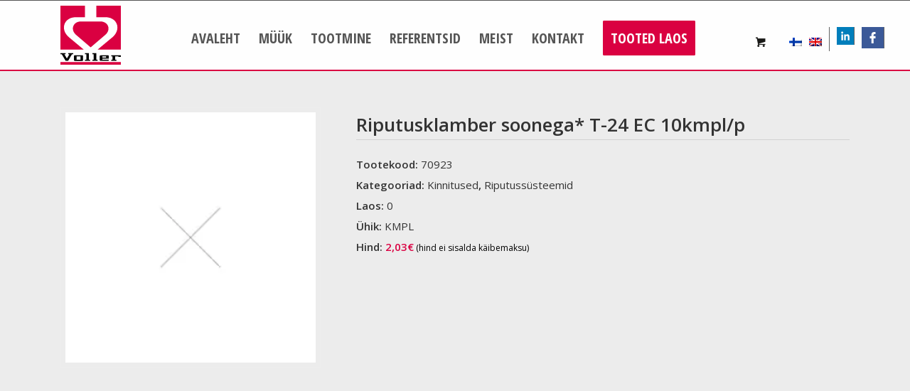

--- FILE ---
content_type: text/html; charset=UTF-8
request_url: https://www.voller.ee/toode/riputusklamber-soonega-t-24-ec-10kmpl-p/
body_size: 11350
content:
<!DOCTYPE html>
<html lang="et" class="html_stretched responsive av-preloader-disabled av-default-lightbox  html_header_top html_logo_left html_main_nav_header html_menu_right html_slim html_header_sticky html_header_shrinking_disabled html_header_topbar_active html_mobile_menu_tablet html_header_searchicon_disabled html_content_align_center html_header_unstick_top_disabled html_header_stretch_disabled html_av-overlay-side html_av-overlay-side-classic html_av-submenu-noclone html_entry_id_580486 html_cart_at_menu av-cookies-no-cookie-consent av-no-preview html_text_menu_active ">
<head>
<meta charset="UTF-8" />


<!-- mobile setting -->
<meta name="viewport" content="width=device-width, initial-scale=1">

<!-- Scripts/CSS and wp_head hook -->
<!-- Google Tag Manager -->
<script>(function(w,d,s,l,i){w[l]=w[l]||[];w[l].push({'gtm.start':
new Date().getTime(),event:'gtm.js'});var f=d.getElementsByTagName(s)[0],
j=d.createElement(s),dl=l!='dataLayer'?'&l='+l:'';j.async=true;j.src=
'https://www.googletagmanager.com/gtm.js?id='+i+dl;f.parentNode.insertBefore(j,f);
})(window,document,'script','dataLayer','GTM-KJR72R6');</script>
<!-- End Google Tag Manager -->

<!-- Byggfakta Analytics Pro -->
<script> (function() { if (typeof window.siteId == 'undefined') { var el = document.createElement('script'); el.setAttribute('src', "//stats.docu.info/docu-snippet.js"); el.setAttribute('id', 'docu-snippet'); el.setAttribute('data-site-id', 6); el.setAttribute('data-domain-id', 787); el.async = true; el.defer = true; document.head.appendChild(el); } })(); </script>
<!-- End Byggfakta Analytics Pro -->
	<!-- Start cookieyes banner --> <script id="cookieyes" type="text/javascript" src="https://cdn-cookieyes.com/client_data/db7c2658d00704ce8f72d614/script.js"></script> <!-- End cookieyes banner -->
<meta name='robots' content='index, follow, max-image-preview:large, max-snippet:-1, max-video-preview:-1' />
<style type="text/css">@font-face { font-family: 'star'; src: url('https://www.voller.ee/wp-content/plugins/woocommerce/assets/fonts/star.eot'); src: url('https://www.voller.ee/wp-content/plugins/woocommerce/assets/fonts/star.eot?#iefix') format('embedded-opentype'), 	  url('https://www.voller.ee/wp-content/plugins/woocommerce/assets/fonts/star.woff') format('woff'), 	  url('https://www.voller.ee/wp-content/plugins/woocommerce/assets/fonts/star.ttf') format('truetype'), 	  url('https://www.voller.ee/wp-content/plugins/woocommerce/assets/fonts/star.svg#star') format('svg'); font-weight: normal; font-style: normal;  } @font-face { font-family: 'WooCommerce'; src: url('https://www.voller.ee/wp-content/plugins/woocommerce/assets/fonts/WooCommerce.eot'); src: url('https://www.voller.ee/wp-content/plugins/woocommerce/assets/fonts/WooCommerce.eot?#iefix') format('embedded-opentype'), 	  url('https://www.voller.ee/wp-content/plugins/woocommerce/assets/fonts/WooCommerce.woff') format('woff'), 	  url('https://www.voller.ee/wp-content/plugins/woocommerce/assets/fonts/WooCommerce.ttf') format('truetype'), 	  url('https://www.voller.ee/wp-content/plugins/woocommerce/assets/fonts/WooCommerce.svg#WooCommerce') format('svg'); font-weight: normal; font-style: normal;  } </style>
	<!-- This site is optimized with the Yoast SEO plugin v26.8 - https://yoast.com/product/yoast-seo-wordpress/ -->
	<title>Riputusklamber soonega* T-24 EC 10kmpl/p - Voller Kaubandus</title>
	<link rel="canonical" href="https://www.voller.ee/toode/riputusklamber-soonega-t-24-ec-10kmpl-p/" />
	<meta property="og:locale" content="et_EE" />
	<meta property="og:type" content="article" />
	<meta property="og:title" content="Riputusklamber soonega* T-24 EC 10kmpl/p - Voller Kaubandus" />
	<meta property="og:url" content="https://www.voller.ee/toode/riputusklamber-soonega-t-24-ec-10kmpl-p/" />
	<meta property="og:site_name" content="Voller Kaubandus" />
	<meta property="article:publisher" content="https://www.facebook.com/Voller123/" />
	<meta property="article:modified_time" content="2026-01-27T01:46:50+00:00" />
	<meta property="og:image" content="https://www.voller.ee/wp-content/uploads/2020/06/voller-favicon.png" />
	<meta property="og:image:width" content="512" />
	<meta property="og:image:height" content="512" />
	<meta property="og:image:type" content="image/png" />
	<meta name="twitter:card" content="summary_large_image" />
	<script type="application/ld+json" class="yoast-schema-graph">{"@context":"https://schema.org","@graph":[{"@type":"WebPage","@id":"https://www.voller.ee/toode/riputusklamber-soonega-t-24-ec-10kmpl-p/","url":"https://www.voller.ee/toode/riputusklamber-soonega-t-24-ec-10kmpl-p/","name":"Riputusklamber soonega* T-24 EC 10kmpl/p - Voller Kaubandus","isPartOf":{"@id":"https://www.voller.ee/#website"},"datePublished":"2026-01-27T00:12:41+00:00","dateModified":"2026-01-27T01:46:50+00:00","breadcrumb":{"@id":"https://www.voller.ee/toode/riputusklamber-soonega-t-24-ec-10kmpl-p/#breadcrumb"},"inLanguage":"et","potentialAction":[{"@type":"ReadAction","target":["https://www.voller.ee/toode/riputusklamber-soonega-t-24-ec-10kmpl-p/"]}]},{"@type":"BreadcrumbList","@id":"https://www.voller.ee/toode/riputusklamber-soonega-t-24-ec-10kmpl-p/#breadcrumb","itemListElement":[{"@type":"ListItem","position":1,"name":"Home","item":"https://www.voller.ee/"},{"@type":"ListItem","position":2,"name":"Tooted laos","item":"https://www.voller.ee/tooted-laos/"},{"@type":"ListItem","position":3,"name":"Riputusklamber soonega* T-24 EC 10kmpl/p"}]},{"@type":"WebSite","@id":"https://www.voller.ee/#website","url":"https://www.voller.ee/","name":"Voller Kaubandus","description":"Ripplaed tegijatelt","publisher":{"@id":"https://www.voller.ee/#organization"},"potentialAction":[{"@type":"SearchAction","target":{"@type":"EntryPoint","urlTemplate":"https://www.voller.ee/?s={search_term_string}"},"query-input":{"@type":"PropertyValueSpecification","valueRequired":true,"valueName":"search_term_string"}}],"inLanguage":"et"},{"@type":"Organization","@id":"https://www.voller.ee/#organization","name":"Voller Kaubandus OÜ","url":"https://www.voller.ee/","logo":{"@type":"ImageObject","inLanguage":"et","@id":"https://www.voller.ee/#/schema/logo/image/","url":"https://www.voller.ee/wp-content/uploads/2020/06/voller-favicon.png","contentUrl":"https://www.voller.ee/wp-content/uploads/2020/06/voller-favicon.png","width":512,"height":512,"caption":"Voller Kaubandus OÜ"},"image":{"@id":"https://www.voller.ee/#/schema/logo/image/"},"sameAs":["https://www.facebook.com/Voller123/"]}]}</script>
	<!-- / Yoast SEO plugin. -->


<link rel="alternate" type="application/rss+xml" title="Voller Kaubandus &raquo; RSS" href="https://www.voller.ee/feed/" />
<link rel="alternate" title="oEmbed (JSON)" type="application/json+oembed" href="https://www.voller.ee/wp-json/oembed/1.0/embed?url=https%3A%2F%2Fwww.voller.ee%2Ftoode%2Friputusklamber-soonega-t-24-ec-10kmpl-p%2F" />
<link rel="alternate" title="oEmbed (XML)" type="text/xml+oembed" href="https://www.voller.ee/wp-json/oembed/1.0/embed?url=https%3A%2F%2Fwww.voller.ee%2Ftoode%2Friputusklamber-soonega-t-24-ec-10kmpl-p%2F&#038;format=xml" />

<!-- google webfont font replacement -->

			<script type='text/javascript'>

				(function() {
					
					/*	check if webfonts are disabled by user setting via cookie - or user must opt in.	*/
					var html = document.getElementsByTagName('html')[0];
					var cookie_check = html.className.indexOf('av-cookies-needs-opt-in') >= 0 || html.className.indexOf('av-cookies-can-opt-out') >= 0;
					var allow_continue = true;
					var silent_accept_cookie = html.className.indexOf('av-cookies-user-silent-accept') >= 0;

					if( cookie_check && ! silent_accept_cookie )
					{
						if( ! document.cookie.match(/aviaCookieConsent/) || html.className.indexOf('av-cookies-session-refused') >= 0 )
						{
							allow_continue = false;
						}
						else
						{
							if( ! document.cookie.match(/aviaPrivacyRefuseCookiesHideBar/) )
							{
								allow_continue = false;
							}
							else if( ! document.cookie.match(/aviaPrivacyEssentialCookiesEnabled/) )
							{
								allow_continue = false;
							}
							else if( document.cookie.match(/aviaPrivacyGoogleWebfontsDisabled/) )
							{
								allow_continue = false;
							}
						}
					}
					
					if( allow_continue )
					{
						var f = document.createElement('link');
					
						f.type 	= 'text/css';
						f.rel 	= 'stylesheet';
						f.href 	= '//fonts.googleapis.com/css?family=Open+Sans:400,600%7COpen+Sans+Condensed:300,700';
						f.id 	= 'avia-google-webfont';

						document.getElementsByTagName('head')[0].appendChild(f);
					}
				})();
			
			</script>
			<style id='wp-img-auto-sizes-contain-inline-css' type='text/css'>
img:is([sizes=auto i],[sizes^="auto," i]){contain-intrinsic-size:3000px 1500px}
/*# sourceURL=wp-img-auto-sizes-contain-inline-css */
</style>
<style id='woocommerce-inline-inline-css' type='text/css'>
.woocommerce form .form-row .required { visibility: visible; }
/*# sourceURL=woocommerce-inline-inline-css */
</style>
<link rel='stylesheet' id='wpo_min-header-0-css' href='https://www.voller.ee/wp-content/cache/wpo-minify/1769275341/assets/wpo-minify-header-82fb5a1b.min.css' type='text/css' media='all' />
<script type="text/javascript" src="https://www.voller.ee/wp-content/cache/wpo-minify/1769275341/assets/wpo-minify-header-7c650e57.min.js" id="wpo_min-header-0-js"></script>
<script type="text/javascript" id="wpo_min-header-1-js-extra">
/* <![CDATA[ */
var wc_single_product_params = {"i18n_required_rating_text":"Palun vali hinnang","i18n_rating_options":["1 of 5 stars","2 of 5 stars","3 of 5 stars","4 of 5 stars","5 of 5 stars"],"i18n_product_gallery_trigger_text":"View full-screen image gallery","review_rating_required":"yes","flexslider":{"rtl":false,"animation":"slide","smoothHeight":true,"directionNav":false,"controlNav":"thumbnails","slideshow":false,"animationSpeed":500,"animationLoop":false,"allowOneSlide":false},"zoom_enabled":"","zoom_options":[],"photoswipe_enabled":"","photoswipe_options":{"shareEl":false,"closeOnScroll":false,"history":false,"hideAnimationDuration":0,"showAnimationDuration":0},"flexslider_enabled":""};
var woocommerce_params = {"ajax_url":"/wp-admin/admin-ajax.php","wc_ajax_url":"/?wc-ajax=%%endpoint%%","i18n_password_show":"Show password","i18n_password_hide":"Hide password"};
//# sourceURL=wpo_min-header-1-js-extra
/* ]]> */
</script>
<script type="text/javascript" src="https://www.voller.ee/wp-content/cache/wpo-minify/1769275341/assets/wpo-minify-header-c59b31d8.min.js" id="wpo_min-header-1-js" defer="defer" data-wp-strategy="defer"></script>
<script type="text/javascript" src="https://www.voller.ee/wp-content/cache/wpo-minify/1769275341/assets/wpo-minify-header-412d1ba9.min.js" id="wpo_min-header-2-js"></script>
<link rel="https://api.w.org/" href="https://www.voller.ee/wp-json/" /><link rel="alternate" title="JSON" type="application/json" href="https://www.voller.ee/wp-json/wp/v2/product/580486" /><link rel="EditURI" type="application/rsd+xml" title="RSD" href="https://www.voller.ee/xmlrpc.php?rsd" />

<link rel='shortlink' href='https://www.voller.ee/?p=580486' />
<meta name="generator" content="WPML ver:4.8.6 stt:1,15,18;" />
<link rel="profile" href="http://gmpg.org/xfn/11" />
<link rel="alternate" type="application/rss+xml" title="Voller Kaubandus RSS2 Feed" href="https://www.voller.ee/feed/" />
<link rel="pingback" href="https://www.voller.ee/xmlrpc.php" />
<!--[if lt IE 9]><script src="https://www.voller.ee/wp-content/themes/enfold/js/html5shiv.js"></script><![endif]-->
<link rel="icon" href="https://www.voller.ee/wp-content/uploads/2017/11/favicon-96x96.png" type="image/png">
	<noscript><style>.woocommerce-product-gallery{ opacity: 1 !important; }</style></noscript>
	<link rel="icon" href="https://www.voller.ee/wp-content/uploads/2020/06/cropped-voller-favicon-32x32.png" sizes="32x32" />
<link rel="icon" href="https://www.voller.ee/wp-content/uploads/2020/06/cropped-voller-favicon-192x192.png" sizes="192x192" />
<link rel="apple-touch-icon" href="https://www.voller.ee/wp-content/uploads/2020/06/cropped-voller-favicon-180x180.png" />
<meta name="msapplication-TileImage" content="https://www.voller.ee/wp-content/uploads/2020/06/cropped-voller-favicon-270x270.png" />
		<style type="text/css" id="wp-custom-css">
			/* hide cart on FI & EN pages */
body.lang-en #menu-item-shop, 
body.lang-fi #menu-item-shop {
	display: none;
}

/* cart dropdown in header */
#top .cart_dropdown_link .avia_hidden_link_text {
	display: initial;
	margin-left: 8px
}
#top .cart_dropdown_link .av-cart-counter.av-active-counter + .avia_hidden_link_text {
	margin-left: 14px
}
#top .cart_dropdown_link .av-cart-counter {
	left: 45px;
}

/* add space to main menu item 'tooted laos' */
/*#avia-menu .add-space {
	margin-left: 20px;
}*/

/* woocommerce shop table back to shop button - cart.php */
#top table.shop_table .actions .wc-backward {
  margin-left: 0;
  padding: 10px;
}

/* woocommerce hide payment method form order thank you page */
.woocommerce-thankyou-order-details .method {
	display: none;
}

/* woocommerce minicart buttons  */
#top .dropdown_widget .buttons .button {
	width: 100%;
}

.widget_nav_menu ul:first-child>.current-menu-item>a, .widget_nav_menu ul:first-child>.current_page_item>a,
.product-categories .current-cat > a { 
	color:#da0041;
	font-weight: bold;
}
.wpml-ls-flag {
	margin-top:8px;
}
.cn-button.wp-default {
	float:none;
	min-width:0px;
}
.main_color .toggler{
	color:#da0041;
}
.additional_information_tab{
	display:none;
}
#tab-additional_information{
	display:none!important;
}
.page-id-10 .cart_dropdown_link{
	display:none;
}
.single-product-summary .quantity { display: none; }
.tagasi_nupp{
	/*margin-top:10%!important;*/
	margin-right: 10px !important;
}
.single-product-summary form.cart {
	padding-top: 20px;
	display: flex;
	justify-content: space-between;
}
.stock{
	display:none;
}
.thumbnail_container img{
	height:250px!important;
}


/* valitud kategooria */
/*.current-cat{
	font-weight:bold;
}*/

/* hide payments */
.wc_payment_methods{
	display:none;
}
/* hide next and prev product */
.avia-post-prev{
	display:none;
}
.avia-post-next{
	display:none;
}

/* pagination - current item */
#top .pagination .current {
	background: #da0041;
	color: #fff;
}

/* parent page main menu state */
.current-page-ancestor > a > .avia-menu-fx {
    opacity: 1;
    visibility: visible;
}

/* hide red submenu arrows */
.sidebar .woocommerce.widget_product_categories .children a {
	background-image: none;
}

/* woo cart back button */
.woocommerce-checkout-payment .go-back {
	padding: 10px;
	margin: 0;
	float: none;
}
#top #payment #place_order {
	float: right;
}

/* hide added to cart message on checkout page */
.woocommerce-checkout .woocommerce .woocommerce-message {
    display:none !important;
}

/* cookiebar */
#cookie-notice { background-color: rgba(45, 45, 45, 0.9) !important; }
#cookie-notice .cn-button.wp-default {
	background: #a20030;
}

/* fix image hover */
.avia-image-container.av-hover-grow .avia-image-container-inner {
	overflow: hidden;
}

/* hide recaptcha badge */
.grecaptcha-badge {
	visibility: hidden!important;
}

/* woo mobile */
@media only screen and (max-width: 767px) {
	.woocommerce .sidebar_left .inner_sidebar {
		padding-top: 30px
	}
	.woocommerce .sidebar_left .inner_sidebar ul.product-categories > li {
		width: calc(100% - 40px)
	}
	#top .woocommerce-widget-layered-nav form {
		padding: 0 20px;
	} 
}

/* single product changes - 2020-06-12 */
.single-product div.product .product_title { font-size: 22px; }
.single-product .product_meta a { color: #333; font-weight: normal; }
.single-product .product_meta a:hover { text-decoration: underline; }
.single-product .template-shop .product_meta { float: none; }
#top.single-product .price { float: none; }
#top.single-product .price span {	font-size: 15px; }
#top.single-product .price { float: none; display: block; }
@media only screen and (min-width: 990px) {
	.single-product div.product .product_title { margin-top: 10px; font-size: 26px; }
	#top .single-product-summary form.cart { margin-top: 106px; }
}
.avia_hidden_link_text { display:none !important; }
#menu-item-shop .cart_dropdown_link { line-height: 82px; }

#avia2-menu { padding-right: 1px !important; }
#top ul#menu-item-shop { top: 17px!important; }		</style>
		<style type='text/css'>
@font-face {font-family: 'entypo-fontello'; font-weight: normal; font-style: normal; font-display: auto;
src: url('https://www.voller.ee/wp-content/themes/enfold/config-templatebuilder/avia-template-builder/assets/fonts/entypo-fontello.eot');
src: url('https://www.voller.ee/wp-content/themes/enfold/config-templatebuilder/avia-template-builder/assets/fonts/entypo-fontello.eot?#iefix') format('embedded-opentype'), 
url('https://www.voller.ee/wp-content/themes/enfold/config-templatebuilder/avia-template-builder/assets/fonts/entypo-fontello.woff') format('woff'),
url('https://www.voller.ee/wp-content/themes/enfold/config-templatebuilder/avia-template-builder/assets/fonts/entypo-fontello.woff2') format('woff2'),
url('https://www.voller.ee/wp-content/themes/enfold/config-templatebuilder/avia-template-builder/assets/fonts/entypo-fontello.ttf') format('truetype'), 
url('https://www.voller.ee/wp-content/themes/enfold/config-templatebuilder/avia-template-builder/assets/fonts/entypo-fontello.svg#entypo-fontello') format('svg');
} #top .avia-font-entypo-fontello, body .avia-font-entypo-fontello, html body [data-av_iconfont='entypo-fontello']:before{ font-family: 'entypo-fontello'; }
</style>
<link rel='stylesheet' id='wpo_min-footer-0-css' href='https://www.voller.ee/wp-content/cache/wpo-minify/1769275341/assets/wpo-minify-footer-178b108b.min.css' type='text/css' media='all' />
</head>




<body id="top" class="wp-singular product-template-default single single-product postid-580486 wp-theme-enfold wp-child-theme-enfold-child  rtl_columns stretched open_sans theme-enfold woocommerce woocommerce-page woocommerce-no-js lang-et" itemscope="itemscope" itemtype="https://schema.org/WebPage" >

	<!-- Google Tag Manager (noscript) -->
<noscript><iframe src="https://www.googletagmanager.com/ns.html?id=GTM-KJR72R6"
height="0" width="0" style="display:none;visibility:hidden"></iframe></noscript>
<!-- End Google Tag Manager (noscript) -->
	
	<div id='wrap_all'>

	
<header id='header' class='all_colors header_color light_bg_color  av_header_top av_logo_left av_main_nav_header av_menu_right av_slim av_header_sticky av_header_shrinking_disabled av_header_stretch_disabled av_mobile_menu_tablet av_header_searchicon_disabled av_header_unstick_top_disabled av_bottom_nav_disabled  av_header_border_disabled'  role="banner" itemscope="itemscope" itemtype="https://schema.org/WPHeader" >

		<div id='header_meta' class='container_wrap container_wrap_meta  av_secondary_right av_extra_header_active av_entry_id_580486'>
		
			      <div class='container'>
			      <nav class='sub_menu'  role="navigation" itemscope="itemscope" itemtype="https://schema.org/SiteNavigationElement" ><ul id="avia2-menu" class="menu"><li id="menu-item-1518" class="fb_menu menu-item menu-item-type-custom menu-item-object-custom menu-item-1518"><a target="_blank" href="https://www.facebook.com/VollerRipplaed/" rel="noopener">FB</a></li>
<li id="menu-item-576099" class="li_menu menu-item menu-item-type-custom menu-item-object-custom menu-item-576099"><a target="_blank" href="https://www.linkedin.com/company/voller-suspended-ceilings/" rel="noopener">LIn</a></li>
<li id="menu-item-wpml-ls-19-en" class="menu-item wpml-ls-slot-19 wpml-ls-item wpml-ls-item-en wpml-ls-menu-item wpml-ls-first-item menu-item-type-wpml_ls_menu_item menu-item-object-wpml_ls_menu_item menu-item-wpml-ls-19-en"><a href="https://www.voller.ee/en/" title="Switch to English" aria-label="Switch to English" role="menuitem"><img
            class="wpml-ls-flag"
            src="https://www.voller.ee/wp-content/plugins/sitepress-multilingual-cms/res/flags/en.png"
            alt="English"
            
            
    /></a></li>
<li id="menu-item-wpml-ls-19-fi" class="menu-item wpml-ls-slot-19 wpml-ls-item wpml-ls-item-fi wpml-ls-menu-item wpml-ls-last-item menu-item-type-wpml_ls_menu_item menu-item-object-wpml_ls_menu_item menu-item-wpml-ls-19-fi"><a href="https://www.voller.ee/fi/" title="Switch to Suomeksi" aria-label="Switch to Suomeksi" role="menuitem"><img
            class="wpml-ls-flag"
            src="https://www.voller.ee/wp-content/plugins/sitepress-multilingual-cms/res/flags/fi.png"
            alt="Suomeksi"
            
            
    /></a></li>
</ul><ul class='avia_wpml_language_switch avia_wpml_language_switch_extra'><li class='language_et avia_current_lang'><a href='https://www.voller.ee/toode/riputusklamber-soonega-t-24-ec-10kmpl-p/'>	<span class='language_flag'><img title='Eesti keeles' src='https://www.voller.ee/wp-content/plugins/sitepress-multilingual-cms/res/flags/et.png' alt='Eesti keeles' /></span>	<span class='language_native'>Eesti keeles</span>	<span class='language_translated'>Eesti keeles</span>	<span class='language_code'>et</span></a></li><li class='language_en '><a href='https://www.voller.ee/en/'>	<span class='language_flag'><img title='English' src='https://www.voller.ee/wp-content/plugins/sitepress-multilingual-cms/res/flags/en.png' alt='English' /></span>	<span class='language_native'>English</span>	<span class='language_translated'>English</span>	<span class='language_code'>en</span></a></li><li class='language_fi '><a href='https://www.voller.ee/fi/'>	<span class='language_flag'><img title='Suomeksi' src='https://www.voller.ee/wp-content/plugins/sitepress-multilingual-cms/res/flags/fi.png' alt='Suomeksi' /></span>	<span class='language_native'>Suomeksi</span>	<span class='language_translated'>Suomeksi</span>	<span class='language_code'>fi</span></a></li></ul></nav>			      </div>
		</div>

		<div  id='header_main' class='container_wrap container_wrap_logo'>
	
        <div class='container av-logo-container'><div class='inner-container'><span class='logo'><a href='https://www.voller.ee/'><img height='100' width='300' src='https://www.voller.ee/wp-content/uploads/2017/03/Voller_logo.png' alt='Voller Kaubandus' title='' /></a></span><nav class='main_menu' data-selectname='Select a page'  role="navigation" itemscope="itemscope" itemtype="https://schema.org/SiteNavigationElement" ><div class="avia-menu av-main-nav-wrap"><ul id="avia-menu" class="menu av-main-nav"><li id="menu-item-1519" class="menu-item menu-item-type-post_type menu-item-object-page menu-item-home menu-item-top-level menu-item-top-level-1"><a href="https://www.voller.ee/" itemprop="url"><span class="avia-bullet"></span><span class="avia-menu-text">Avaleht</span><span class="avia-menu-fx"><span class="avia-arrow-wrap"><span class="avia-arrow"></span></span></span></a></li>
<li id="menu-item-660" class="menu-item menu-item-type-post_type menu-item-object-page menu-item-has-children menu-item-top-level menu-item-top-level-2"><a href="https://www.voller.ee/ripplaed/" itemprop="url"><span class="avia-bullet"></span><span class="avia-menu-text">Müük</span><span class="avia-menu-fx"><span class="avia-arrow-wrap"><span class="avia-arrow"></span></span></span></a>


<ul class="sub-menu">
	<li id="menu-item-575216" class="menu-item menu-item-type-post_type menu-item-object-page"><a href="https://www.voller.ee/ripplaed/puit/" itemprop="url"><span class="avia-bullet"></span><span class="avia-menu-text">Puidust tooted</span></a></li>
	<li id="menu-item-575213" class="menu-item menu-item-type-post_type menu-item-object-page"><a href="https://www.voller.ee/ripplaed/vill/" itemprop="url"><span class="avia-bullet"></span><span class="avia-menu-text">Villatooted</span></a></li>
	<li id="menu-item-575214" class="menu-item menu-item-type-post_type menu-item-object-page"><a href="https://www.voller.ee/ripplaed/kips/" itemprop="url"><span class="avia-bullet"></span><span class="avia-menu-text">Kipsist tooted</span></a></li>
	<li id="menu-item-575215" class="menu-item menu-item-type-post_type menu-item-object-page"><a href="https://www.voller.ee/ripplaed/metall-laed/" itemprop="url"><span class="avia-bullet"></span><span class="avia-menu-text">Metall-laed</span></a></li>
	<li id="menu-item-575217" class="menu-item menu-item-type-post_type menu-item-object-page"><a href="https://www.voller.ee/ripplaed/riputussusteemid/" itemprop="url"><span class="avia-bullet"></span><span class="avia-menu-text">Riputussüsteemid</span></a></li>
	<li id="menu-item-575218" class="menu-item menu-item-type-post_type menu-item-object-page"><a href="https://www.voller.ee/ripplaed/muud-tooted/" itemprop="url"><span class="avia-bullet"></span><span class="avia-menu-text">Muud tooted</span></a></li>
</ul>
</li>
<li id="menu-item-575832" class="menu-item menu-item-type-post_type menu-item-object-page menu-item-has-children menu-item-top-level menu-item-top-level-3"><a href="https://www.voller.ee/tootmine/" itemprop="url"><span class="avia-bullet"></span><span class="avia-menu-text">Tootmine</span><span class="avia-menu-fx"><span class="avia-arrow-wrap"><span class="avia-arrow"></span></span></span></a>


<ul class="sub-menu">
	<li id="menu-item-575835" class="menu-item menu-item-type-post_type menu-item-object-page"><a href="https://www.voller.ee/tootmine/puit-materjalina/" itemprop="url"><span class="avia-bullet"></span><span class="avia-menu-text">Puit materjalina</span></a></li>
	<li id="menu-item-575837" class="menu-item menu-item-type-post_type menu-item-object-page"><a href="https://www.voller.ee/tootmine/pakutavad-tooted/" itemprop="url"><span class="avia-bullet"></span><span class="avia-menu-text">Pakutavad tooted</span></a></li>
	<li id="menu-item-575834" class="menu-item menu-item-type-post_type menu-item-object-page"><a href="https://www.voller.ee/tootmine/pakutavad-teenused/" itemprop="url"><span class="avia-bullet"></span><span class="avia-menu-text">Pakutavad teenused</span></a></li>
	<li id="menu-item-575836" class="menu-item menu-item-type-post_type menu-item-object-page"><a href="https://www.voller.ee/tootmine/tootmisprotsessid/" itemprop="url"><span class="avia-bullet"></span><span class="avia-menu-text">Tootmisprotsessid</span></a></li>
	<li id="menu-item-575846" class="menu-item menu-item-type-post_type menu-item-object-page"><a href="https://www.voller.ee/tootmine/naited-volleri-toodangust/" itemprop="url"><span class="avia-bullet"></span><span class="avia-menu-text">Näited Volleri toodangust</span></a></li>
	<li id="menu-item-575833" class="menu-item menu-item-type-post_type menu-item-object-page"><a href="https://www.voller.ee/tootmine/tootmisparing/" itemprop="url"><span class="avia-bullet"></span><span class="avia-menu-text">Küsi lisainfot või pakkumist</span></a></li>
</ul>
</li>
<li id="menu-item-664" class="menu-item menu-item-type-post_type menu-item-object-page menu-item-has-children menu-item-top-level menu-item-top-level-4"><a href="https://www.voller.ee/referentsid/" itemprop="url"><span class="avia-bullet"></span><span class="avia-menu-text">Referentsid</span><span class="avia-menu-fx"><span class="avia-arrow-wrap"><span class="avia-arrow"></span></span></span></a>


<ul class="sub-menu">
	<li id="menu-item-578109" class="menu-item menu-item-type-post_type menu-item-object-page"><a href="https://www.voller.ee/referentsid/2024-2/" itemprop="url"><span class="avia-bullet"></span><span class="avia-menu-text">2024</span></a></li>
	<li id="menu-item-577414" class="menu-item menu-item-type-post_type menu-item-object-page"><a href="https://www.voller.ee/referentsid/2023-2/" itemprop="url"><span class="avia-bullet"></span><span class="avia-menu-text">2023</span></a></li>
	<li id="menu-item-575269" class="menu-item menu-item-type-post_type menu-item-object-page"><a href="https://www.voller.ee/referentsid/2022-2/" itemprop="url"><span class="avia-bullet"></span><span class="avia-menu-text">2022</span></a></li>
</ul>
</li>
<li id="menu-item-575389" class="menu-item menu-item-type-post_type menu-item-object-page menu-item-top-level menu-item-top-level-5"><a href="https://www.voller.ee/meist/" itemprop="url"><span class="avia-bullet"></span><span class="avia-menu-text">Meist</span><span class="avia-menu-fx"><span class="avia-arrow-wrap"><span class="avia-arrow"></span></span></span></a></li>
<li id="menu-item-665" class="menu-item menu-item-type-post_type menu-item-object-page menu-item-top-level menu-item-top-level-6"><a href="https://www.voller.ee/kontakt/" itemprop="url"><span class="avia-bullet"></span><span class="avia-menu-text">Kontakt</span><span class="avia-menu-fx"><span class="avia-arrow-wrap"><span class="avia-arrow"></span></span></span></a></li>
<li id="menu-item-577439" class="menu-item menu-item-type-custom menu-item-object-custom av-menu-button av-menu-button-colored menu-item-top-level menu-item-top-level-7"><a href="https://www.voller.ee/kategooria/puitlaed/" itemprop="url"><span class="avia-bullet"></span><span class="avia-menu-text">Tooted laos</span><span class="avia-menu-fx"><span class="avia-arrow-wrap"><span class="avia-arrow"></span></span></span></a></li>
<li class="av-burger-menu-main menu-item-avia-special ">
	        			<a href="#" aria-label="Menu" aria-hidden="false">
							<span class="av-hamburger av-hamburger--spin av-js-hamburger">
								<span class="av-hamburger-box">
						          <span class="av-hamburger-inner"></span>
						          <strong>Menu</strong>
								</span>
							</span>
							<span class="avia_hidden_link_text">Menu</span>
						</a>
	        		   </li></ul></div><ul id="menu-item-shop" class = 'menu-item cart_dropdown ' data-success='was added to the cart'><li class='cart_dropdown_first'><a class='cart_dropdown_link' href='https://www.voller.ee/pakkumine/'><span aria-hidden='true' data-av_icon='' data-av_iconfont='entypo-fontello'></span><span class='av-cart-counter'>0</span><span class='avia_hidden_link_text'>Shopping Cart</span></a><!--<span class='cart_subtotal'><span class="woocommerce-Price-amount amount"><bdi>0,00<span class="woocommerce-Price-currencySymbol">&euro;</span></bdi></span></span>--><div class='dropdown_widget dropdown_widget_cart'><div class='avia-arrow'></div><div class="widget_shopping_cart_content"></div></div></li></ul></nav></div> </div> 
		<!-- end container_wrap-->
		</div>
		<div class='header_bg'></div>

<!-- end header -->
</header>
		
	<div id='main' class='all_colors' data-scroll-offset='88'>

	
	<div class='featured-shop-image'></div><div class='container_wrap container_wrap_first main_color sidebar_right template-shop shop_columns_3'><div class='container'>
					
			<div class="woocommerce-notices-wrapper"></div><div id="product-580486" class="product type-product post-580486 status-publish first outofstock product_cat-kinnitused-ripplaele product_cat-riputussusteemid purchasable product-type-simple">

	<div class=" single-product-main-image alpha"><div class="woocommerce-product-gallery woocommerce-product-gallery--without-images woocommerce-product-gallery--columns-4 images" data-columns="4" style="opacity: 0; transition: opacity .25s ease-in-out;">
	<div class="woocommerce-product-gallery__wrapper">
		<div class="woocommerce-product-gallery__image--placeholder"><img src="https://www.voller.ee/wp-content/uploads/2019/08/no-pic.jpg" alt="Laen tootepilti" class="wp-post-image" /></div><div class='thumbnails'></div>	</div>
</div>
<aside class='sidebar sidebar_sidebar_right  smartphones_sidebar_active alpha units'  role="complementary" itemscope="itemscope" itemtype="https://schema.org/WPSideBar" ><div class='inner_sidebar extralight-border'></div></aside></div><div class='single-product-summary'>
	<div class="summary entry-summary">
		<h1 class="product_title entry-title">Riputusklamber soonega* T-24 EC 10kmpl/p</h1><div class="product_meta">

	
	
		<p class="sku_wrapper product-summary-base-font-size text-strong">Tootekood: <span class="sku text-normal">70923</span></p>

	
	<p class="posted_in product-summary-base-font-size text-strong">Kategooriad: <a href="https://www.voller.ee/kategooria/riputussusteemid/kinnitused-ripplaele/" rel="tag">Kinnitused</a>, <a href="https://www.voller.ee/kategooria/riputussusteemid/" rel="tag">Riputussüsteemid</a></p>	
	<p class="laos_name product-summary-base-font-size text-strong">Laos: <span class="laos text-normal">0</span></p>	
	
	<p class="uhik_name product-summary-base-font-size text-strong">&#220;hik: <span class="uhik text-normal">KMPL</span></p>
	
	
		<p class="price product-summary-base-font-size"><span class="price-label label text-dark-gray">Hind: </span><span class="woocommerce-Price-amount amount"><bdi>2,03<span class="woocommerce-Price-currencySymbol">&euro;</span></bdi></span><span class="custom-price-prefix"> (hind ei sisalda k&#228;ibemaksu)</span></p>
</div>


<p class="stock out-of-stock"><span class="stock-label label text-dark-gray text-strong">Kogus: </span>Laost otsas</p>
	</div>

	
	<div class="woocommerce-tabs wc-tabs-wrapper">
		<ul class="tabs wc-tabs" role="tablist">
							<li role="presentation" class="additional_information_tab" id="tab-title-additional_information">
					<a href="#tab-additional_information" role="tab" aria-controls="tab-additional_information">
						Lisainformatsioon					</a>
				</li>
					</ul>
					<div class="woocommerce-Tabs-panel woocommerce-Tabs-panel--additional_information panel entry-content wc-tab" id="tab-additional_information" role="tabpanel" aria-labelledby="tab-title-additional_information">
				
	<h2>Lisainformatsioon</h2>

<table class="woocommerce-product-attributes shop_attributes" aria-label="Product Details">
			<tr class="woocommerce-product-attributes-item woocommerce-product-attributes-item--attribute_pa_varvus">
			<th class="woocommerce-product-attributes-item__label" scope="row">Värvus</th>
			<td class="woocommerce-product-attributes-item__value"><p><a href="https://www.voller.ee/varvus/valge/" rel="tag">Valge</a></p>
</td>
		</tr>
			<tr class="woocommerce-product-attributes-item woocommerce-product-attributes-item--attribute_pa_tootja">
			<th class="woocommerce-product-attributes-item__label" scope="row">Tootja</th>
			<td class="woocommerce-product-attributes-item__value"><p><a href="https://www.voller.ee/tootja/ecophon/" rel="tag">Ecophon</a></p>
</td>
		</tr>
	</table>
			</div>
		
			</div>

</div></div></div></div><div id="av_section_1" class="avia-section alternate_color avia-section-small  container_wrap fullsize"><div class="container"><div class="template-page content  twelve alpha units"><div class='product_column product_column_4'>
	<section class="related products">

					<h2>Seotud tooted</h2>
				<ul class="products columns-4">

			
					<li class="product type-product post-578176 status-publish first instock product_cat-riputussusteemid product_cat-riputid product_cat-jaigad-riputid has-post-thumbnail purchasable product-type-simple">
	<div class='inner_product main_color wrapped_style noLightbox  av-product-class-minimal'><a href="https://www.voller.ee/toode/riputi-jaik-nr-16-150-1440mm-25-p/" class="woocommerce-LoopProduct-link woocommerce-loop-product__link"><div class='thumbnail_container'><img width="450" height="450" src="https://www.voller.ee/wp-content/uploads/2025/02/16-150-450x450.jpg" class="attachment-shop_catalog size-shop_catalog wp-post-image" alt="" decoding="async" loading="lazy" srcset="https://www.voller.ee/wp-content/uploads/2025/02/16-150-450x450.jpg 450w, https://www.voller.ee/wp-content/uploads/2025/02/16-150-300x300.jpg 300w, https://www.voller.ee/wp-content/uploads/2025/02/16-150-80x80.jpg 80w, https://www.voller.ee/wp-content/uploads/2025/02/16-150-36x36.jpg 36w, https://www.voller.ee/wp-content/uploads/2025/02/16-150-180x180.jpg 180w, https://www.voller.ee/wp-content/uploads/2025/02/16-150-120x120.jpg 120w, https://www.voller.ee/wp-content/uploads/2025/02/16-150-100x100.jpg 100w, https://www.voller.ee/wp-content/uploads/2025/02/16-150-rotated.jpg 500w" sizes="auto, (max-width: 450px) 100vw, 450px" /><span class='cart-loading'></span></div><div class='inner_product_header'><div class='avia-arrow'></div><div class='inner_product_header_table'><div class='inner_product_header_cell'><h2 class="woocommerce-loop-product__title">Riputi jäik Nr.16/150* 1440mm  25/p</h2>
	<span class="price"><span class="woocommerce-Price-amount amount"><bdi>2,07<span class="woocommerce-Price-currencySymbol">&euro;</span></bdi></span></span>
</div></div></div></a></div></li>

			
					<li class="product type-product post-578142 status-publish instock product_cat-riputussusteemid product_cat-kandekonstruktsioonid product_cat-muud-karkassid has-post-thumbnail purchasable product-type-simple">
	<div class='inner_product main_color wrapped_style noLightbox  av-product-class-minimal'><a href="https://www.voller.ee/toode/cmc-bandraster-75x35-jatk-200mm-25-p/" class="woocommerce-LoopProduct-link woocommerce-loop-product__link"><div class='thumbnail_container'><img width="450" height="450" src="https://www.voller.ee/wp-content/uploads/2025/02/cmc-3076.v-450x450.jpg" class="attachment-shop_catalog size-shop_catalog wp-post-image" alt="" decoding="async" loading="lazy" srcset="https://www.voller.ee/wp-content/uploads/2025/02/cmc-3076.v-450x450.jpg 450w, https://www.voller.ee/wp-content/uploads/2025/02/cmc-3076.v-300x300.jpg 300w, https://www.voller.ee/wp-content/uploads/2025/02/cmc-3076.v-80x80.jpg 80w, https://www.voller.ee/wp-content/uploads/2025/02/cmc-3076.v-36x36.jpg 36w, https://www.voller.ee/wp-content/uploads/2025/02/cmc-3076.v-180x180.jpg 180w, https://www.voller.ee/wp-content/uploads/2025/02/cmc-3076.v-120x120.jpg 120w, https://www.voller.ee/wp-content/uploads/2025/02/cmc-3076.v-100x100.jpg 100w, https://www.voller.ee/wp-content/uploads/2025/02/cmc-3076.v.jpg 500w" sizes="auto, (max-width: 450px) 100vw, 450px" /><span class='cart-loading'></span></div><div class='inner_product_header'><div class='avia-arrow'></div><div class='inner_product_header_table'><div class='inner_product_header_cell'><h2 class="woocommerce-loop-product__title">CMC Bandraster 75&#215;35 jätk 200mm 25/p</h2>
	<span class="price"><span class="woocommerce-Price-amount amount"><bdi>0,64<span class="woocommerce-Price-currencySymbol">&euro;</span></bdi></span></span>
</div></div></div></a></div></li>

			
					<li class="product type-product post-578180 status-publish instock product_cat-riputussusteemid product_cat-servaliistud product_cat-ll-liistud has-post-thumbnail purchasable product-type-simple">
	<div class='inner_product main_color wrapped_style noLightbox  av-product-class-minimal'><a href="https://www.voller.ee/toode/ll-liist-valge-1mm-nr-56-21-owa-3000-15-p/" class="woocommerce-LoopProduct-link woocommerce-loop-product__link"><div class='thumbnail_container'><img width="450" height="450" src="https://www.voller.ee/wp-content/uploads/2025/02/00001266.v-450x450.jpg" class="attachment-shop_catalog size-shop_catalog wp-post-image" alt="" decoding="async" loading="lazy" srcset="https://www.voller.ee/wp-content/uploads/2025/02/00001266.v-450x450.jpg 450w, https://www.voller.ee/wp-content/uploads/2025/02/00001266.v-300x300.jpg 300w, https://www.voller.ee/wp-content/uploads/2025/02/00001266.v-80x80.jpg 80w, https://www.voller.ee/wp-content/uploads/2025/02/00001266.v-36x36.jpg 36w, https://www.voller.ee/wp-content/uploads/2025/02/00001266.v-180x180.jpg 180w, https://www.voller.ee/wp-content/uploads/2025/02/00001266.v-120x120.jpg 120w, https://www.voller.ee/wp-content/uploads/2025/02/00001266.v-100x100.jpg 100w, https://www.voller.ee/wp-content/uploads/2025/02/00001266.v.jpg 500w" sizes="auto, (max-width: 450px) 100vw, 450px" /><span class='cart-loading'></span></div><div class='inner_product_header'><div class='avia-arrow'></div><div class='inner_product_header_table'><div class='inner_product_header_cell'><h2 class="woocommerce-loop-product__title">LL-liist valge 1mm Nr.56/21 OWA 3000 15/p</h2>
	<span class="price"><span class="woocommerce-Price-amount amount"><bdi>7,33<span class="woocommerce-Price-currencySymbol">&euro;</span></bdi></span></span>
</div></div></div></a></div></li>

			
					<li class="product type-product post-578246 status-publish last instock product_cat-riputussusteemid product_cat-kandekonstruktsioonid has-post-thumbnail purchasable product-type-simple">
	<div class='inner_product main_color wrapped_style noLightbox  av-product-class-minimal'><a href="https://www.voller.ee/toode/cmc-t-liistu-ots-850-811-450-250-p/" class="woocommerce-LoopProduct-link woocommerce-loop-product__link"><div class='thumbnail_container'><img width="450" height="450" src="https://www.voller.ee/wp-content/uploads/2025/02/10016.v-450x450.jpg" class="attachment-shop_catalog size-shop_catalog wp-post-image" alt="" decoding="async" loading="lazy" srcset="https://www.voller.ee/wp-content/uploads/2025/02/10016.v-450x450.jpg 450w, https://www.voller.ee/wp-content/uploads/2025/02/10016.v-300x300.jpg 300w, https://www.voller.ee/wp-content/uploads/2025/02/10016.v-80x80.jpg 80w, https://www.voller.ee/wp-content/uploads/2025/02/10016.v-768x768.jpg 768w, https://www.voller.ee/wp-content/uploads/2025/02/10016.v-36x36.jpg 36w, https://www.voller.ee/wp-content/uploads/2025/02/10016.v-180x180.jpg 180w, https://www.voller.ee/wp-content/uploads/2025/02/10016.v-705x705.jpg 705w, https://www.voller.ee/wp-content/uploads/2025/02/10016.v-120x120.jpg 120w, https://www.voller.ee/wp-content/uploads/2025/02/10016.v-100x100.jpg 100w, https://www.voller.ee/wp-content/uploads/2025/02/10016.v.jpg 819w" sizes="auto, (max-width: 450px) 100vw, 450px" /><span class='cart-loading'></span></div><div class='inner_product_header'><div class='avia-arrow'></div><div class='inner_product_header_table'><div class='inner_product_header_cell'><h2 class="woocommerce-loop-product__title">CMC T-liistu ots 850/811/450 250/p</h2>
	<span class="price"><span class="woocommerce-Price-amount amount"><bdi>0,15<span class="woocommerce-Price-currencySymbol">&euro;</span></bdi></span></span>
</div></div></div></a></div></li>

			
		</ul>

	</section>
	</div></div>


		
	</div></div>
	
						<div class='container_wrap footer_color' id='footer'>

					<div class='container'>

						<div class='flex_column   first el_before_'><section id="text-7" class="widget clearfix widget_text">			<div class="textwidget">Graniidi tee 4, Rae küla, Rae vald, 75310, Harjumaa, Estonia | <a href="tel:+3726718880">+372 671 8880</a> | <a href="&#x6d;a&#x69;&#108;&#x74;&#x6f;:&#x76;&#111;&#x6c;&#x6c;e&#x72;&#64;&#x76;&#x6f;l&#x6c;&#101;&#x72;&#x2e;e&#x65;">&#118;&#x6f;l&#x6c;e&#114;&#x40;&#118;&#x6f;l&#108;&#x65;&#114;&#x2e;e&#x65;</a><br>
Voller Kaubandus © 2023</div>
		<span class="seperator extralight-border"></span></section></div>
					</div>

				<!-- ####### END FOOTER CONTAINER ####### -->
				</div>

	

			<!-- end main -->
		</div>
		
		<a class='avia-post-nav avia-post-prev with-image' href='https://www.voller.ee/toode/amc-sylomer-pad-450-25x50x50-36-p-hall/' >    <span class='label iconfont' aria-hidden='true' data-av_icon='' data-av_iconfont='entypo-fontello'></span>    <span class='entry-info-wrap'>        <span class='entry-info'>            <span class='entry-title'>AMC Sylomer PAD 450 25x50x50 36/p hall</span>            <span class='entry-image'><img width="80" height="80" src="https://www.voller.ee/wp-content/uploads/2025/02/25mm-80kg.v-80x80.jpg" class="attachment-thumbnail size-thumbnail wp-post-image" alt="" decoding="async" loading="lazy" srcset="https://www.voller.ee/wp-content/uploads/2025/02/25mm-80kg.v-80x80.jpg 80w, https://www.voller.ee/wp-content/uploads/2025/02/25mm-80kg.v-300x300.jpg 300w, https://www.voller.ee/wp-content/uploads/2025/02/25mm-80kg.v-36x36.jpg 36w, https://www.voller.ee/wp-content/uploads/2025/02/25mm-80kg.v-180x180.jpg 180w, https://www.voller.ee/wp-content/uploads/2025/02/25mm-80kg.v-120x120.jpg 120w, https://www.voller.ee/wp-content/uploads/2025/02/25mm-80kg.v-450x450.jpg 450w, https://www.voller.ee/wp-content/uploads/2025/02/25mm-80kg.v-100x100.jpg 100w, https://www.voller.ee/wp-content/uploads/2025/02/25mm-80kg.v.jpg 500w" sizes="auto, (max-width: 80px) 100vw, 80px" /></span>        </span>    </span></a><a class='avia-post-nav avia-post-next with-image' href='https://www.voller.ee/toode/riputusklamber-soonega-t-15-ec-10kmpl-p/' >    <span class='label iconfont' aria-hidden='true' data-av_icon='' data-av_iconfont='entypo-fontello'></span>    <span class='entry-info-wrap'>        <span class='entry-info'>            <span class='entry-image'><img width="80" height="80" src="https://www.voller.ee/wp-content/uploads/2019/08/no-pic-80x80.jpg" class="attachment-thumbnail size-thumbnail" alt="" decoding="async" loading="lazy" srcset="https://www.voller.ee/wp-content/uploads/2019/08/no-pic-80x80.jpg 80w, https://www.voller.ee/wp-content/uploads/2019/08/no-pic-36x36.jpg 36w, https://www.voller.ee/wp-content/uploads/2019/08/no-pic-180x180.jpg 180w, https://www.voller.ee/wp-content/uploads/2019/08/no-pic-100x100.jpg 100w, https://www.voller.ee/wp-content/uploads/2019/08/no-pic.jpg 300w" sizes="auto, (max-width: 80px) 100vw, 80px" /></span>            <span class='entry-title'>Riputusklamber soonega* T-15 EC 10kmpl/p</span>        </span>    </span></a><!-- end wrap_all --></div>

<a href='#top' title='Scroll to top' id='scroll-top-link' aria-hidden='true' data-av_icon='' data-av_iconfont='entypo-fontello'><span class="avia_hidden_link_text">Scroll to top</span></a>

<div id="fb-root"></div>

<script type="speculationrules">
{"prefetch":[{"source":"document","where":{"and":[{"href_matches":"/*"},{"not":{"href_matches":["/wp-*.php","/wp-admin/*","/wp-content/uploads/*","/wp-content/*","/wp-content/plugins/*","/wp-content/themes/enfold-child/*","/wp-content/themes/enfold/*","/*\\?(.+)"]}},{"not":{"selector_matches":"a[rel~=\"nofollow\"]"}},{"not":{"selector_matches":".no-prefetch, .no-prefetch a"}}]},"eagerness":"conservative"}]}
</script>

 <script type='text/javascript'>
 /* <![CDATA[ */  
var avia_framework_globals = avia_framework_globals || {};
    avia_framework_globals.frameworkUrl = 'https://www.voller.ee/wp-content/themes/enfold/framework/';
    avia_framework_globals.installedAt = 'https://www.voller.ee/wp-content/themes/enfold/';
    avia_framework_globals.ajaxurl = 'https://www.voller.ee/wp-admin/admin-ajax.php?lang=et';
/* ]]> */ 
</script>
 
 <script type="application/ld+json">{"@context":"https://schema.org/","@type":"Product","@id":"https://www.voller.ee/toode/riputusklamber-soonega-t-24-ec-10kmpl-p/#product","name":"Riputusklamber soonega* T-24 EC 10kmpl/p","url":"https://www.voller.ee/toode/riputusklamber-soonega-t-24-ec-10kmpl-p/","description":"","sku":"70923","offers":[{"@type":"Offer","priceSpecification":[{"@type":"UnitPriceSpecification","price":"2.03","priceCurrency":"EUR","valueAddedTaxIncluded":false,"validThrough":"2027-12-31"}],"priceValidUntil":"2027-12-31","availability":"https://schema.org/OutOfStock","url":"https://www.voller.ee/toode/riputusklamber-soonega-t-24-ec-10kmpl-p/","seller":{"@type":"Organization","name":"Voller Kaubandus","url":"https://www.voller.ee"}}]}</script>	<script type='text/javascript'>
		(function () {
			var c = document.body.className;
			c = c.replace(/woocommerce-no-js/, 'woocommerce-js');
			document.body.className = c;
		})();
	</script>
	<script type="text/javascript" src="https://www.voller.ee/wp-content/cache/wpo-minify/1769275341/assets/wpo-minify-footer-3d0f3e2d.min.js" id="wpo_min-footer-0-js"></script>
<script type="text/javascript" src="https://www.voller.ee/wp-content/cache/wpo-minify/1769275341/assets/wpo-minify-footer-e39f3d64.min.js" id="wpo_min-footer-1-js"></script>
<script type="text/javascript" id="wpo_min-footer-2-js-extra">
/* <![CDATA[ */
var actions = {"is_lang_switched":"0","force_reset":"0"};
//# sourceURL=wpo_min-footer-2-js-extra
/* ]]> */
</script>
<script type="text/javascript" src="https://www.voller.ee/wp-content/cache/wpo-minify/1769275341/assets/wpo-minify-footer-50a3066c.min.js" id="wpo_min-footer-2-js" defer="defer" data-wp-strategy="defer"></script>
<script type="text/javascript" id="wpo_min-footer-3-js-extra">
/* <![CDATA[ */
var wc_order_attribution = {"params":{"lifetime":1.0000000000000000818030539140313095458623138256371021270751953125e-5,"session":30,"base64":false,"ajaxurl":"https://www.voller.ee/wp-admin/admin-ajax.php","prefix":"wc_order_attribution_","allowTracking":true},"fields":{"source_type":"current.typ","referrer":"current_add.rf","utm_campaign":"current.cmp","utm_source":"current.src","utm_medium":"current.mdm","utm_content":"current.cnt","utm_id":"current.id","utm_term":"current.trm","utm_source_platform":"current.plt","utm_creative_format":"current.fmt","utm_marketing_tactic":"current.tct","session_entry":"current_add.ep","session_start_time":"current_add.fd","session_pages":"session.pgs","session_count":"udata.vst","user_agent":"udata.uag"}};
//# sourceURL=wpo_min-footer-3-js-extra
/* ]]> */
</script>
<script type="text/javascript" src="https://www.voller.ee/wp-content/cache/wpo-minify/1769275341/assets/wpo-minify-footer-6f8e193f.min.js" id="wpo_min-footer-3-js"></script>
<script type="text/javascript" src="https://www.google.com/recaptcha/api.js?render=6Lf2wKYZAAAAACKamARXWOPJu2YHTjpqChfsCMIF&amp;ver=3.0" id="google-recaptcha-js"></script>
<script type="text/javascript" src="https://www.voller.ee/wp-content/cache/wpo-minify/1769275341/assets/wpo-minify-footer-52e80694.min.js" id="wpo_min-footer-5-js"></script>
<script type="text/javascript" src="https://www.voller.ee/wp-content/cache/wpo-minify/1769275341/assets/wpo-minify-footer-158a15d8.min.js" id="wpo_min-footer-6-js"></script>
</body>
</html>


--- FILE ---
content_type: text/html; charset=utf-8
request_url: https://www.google.com/recaptcha/api2/anchor?ar=1&k=6Lf2wKYZAAAAACKamARXWOPJu2YHTjpqChfsCMIF&co=aHR0cHM6Ly93d3cudm9sbGVyLmVlOjQ0Mw..&hl=en&v=N67nZn4AqZkNcbeMu4prBgzg&size=invisible&anchor-ms=20000&execute-ms=30000&cb=bds8d11rwl6d
body_size: 48791
content:
<!DOCTYPE HTML><html dir="ltr" lang="en"><head><meta http-equiv="Content-Type" content="text/html; charset=UTF-8">
<meta http-equiv="X-UA-Compatible" content="IE=edge">
<title>reCAPTCHA</title>
<style type="text/css">
/* cyrillic-ext */
@font-face {
  font-family: 'Roboto';
  font-style: normal;
  font-weight: 400;
  font-stretch: 100%;
  src: url(//fonts.gstatic.com/s/roboto/v48/KFO7CnqEu92Fr1ME7kSn66aGLdTylUAMa3GUBHMdazTgWw.woff2) format('woff2');
  unicode-range: U+0460-052F, U+1C80-1C8A, U+20B4, U+2DE0-2DFF, U+A640-A69F, U+FE2E-FE2F;
}
/* cyrillic */
@font-face {
  font-family: 'Roboto';
  font-style: normal;
  font-weight: 400;
  font-stretch: 100%;
  src: url(//fonts.gstatic.com/s/roboto/v48/KFO7CnqEu92Fr1ME7kSn66aGLdTylUAMa3iUBHMdazTgWw.woff2) format('woff2');
  unicode-range: U+0301, U+0400-045F, U+0490-0491, U+04B0-04B1, U+2116;
}
/* greek-ext */
@font-face {
  font-family: 'Roboto';
  font-style: normal;
  font-weight: 400;
  font-stretch: 100%;
  src: url(//fonts.gstatic.com/s/roboto/v48/KFO7CnqEu92Fr1ME7kSn66aGLdTylUAMa3CUBHMdazTgWw.woff2) format('woff2');
  unicode-range: U+1F00-1FFF;
}
/* greek */
@font-face {
  font-family: 'Roboto';
  font-style: normal;
  font-weight: 400;
  font-stretch: 100%;
  src: url(//fonts.gstatic.com/s/roboto/v48/KFO7CnqEu92Fr1ME7kSn66aGLdTylUAMa3-UBHMdazTgWw.woff2) format('woff2');
  unicode-range: U+0370-0377, U+037A-037F, U+0384-038A, U+038C, U+038E-03A1, U+03A3-03FF;
}
/* math */
@font-face {
  font-family: 'Roboto';
  font-style: normal;
  font-weight: 400;
  font-stretch: 100%;
  src: url(//fonts.gstatic.com/s/roboto/v48/KFO7CnqEu92Fr1ME7kSn66aGLdTylUAMawCUBHMdazTgWw.woff2) format('woff2');
  unicode-range: U+0302-0303, U+0305, U+0307-0308, U+0310, U+0312, U+0315, U+031A, U+0326-0327, U+032C, U+032F-0330, U+0332-0333, U+0338, U+033A, U+0346, U+034D, U+0391-03A1, U+03A3-03A9, U+03B1-03C9, U+03D1, U+03D5-03D6, U+03F0-03F1, U+03F4-03F5, U+2016-2017, U+2034-2038, U+203C, U+2040, U+2043, U+2047, U+2050, U+2057, U+205F, U+2070-2071, U+2074-208E, U+2090-209C, U+20D0-20DC, U+20E1, U+20E5-20EF, U+2100-2112, U+2114-2115, U+2117-2121, U+2123-214F, U+2190, U+2192, U+2194-21AE, U+21B0-21E5, U+21F1-21F2, U+21F4-2211, U+2213-2214, U+2216-22FF, U+2308-230B, U+2310, U+2319, U+231C-2321, U+2336-237A, U+237C, U+2395, U+239B-23B7, U+23D0, U+23DC-23E1, U+2474-2475, U+25AF, U+25B3, U+25B7, U+25BD, U+25C1, U+25CA, U+25CC, U+25FB, U+266D-266F, U+27C0-27FF, U+2900-2AFF, U+2B0E-2B11, U+2B30-2B4C, U+2BFE, U+3030, U+FF5B, U+FF5D, U+1D400-1D7FF, U+1EE00-1EEFF;
}
/* symbols */
@font-face {
  font-family: 'Roboto';
  font-style: normal;
  font-weight: 400;
  font-stretch: 100%;
  src: url(//fonts.gstatic.com/s/roboto/v48/KFO7CnqEu92Fr1ME7kSn66aGLdTylUAMaxKUBHMdazTgWw.woff2) format('woff2');
  unicode-range: U+0001-000C, U+000E-001F, U+007F-009F, U+20DD-20E0, U+20E2-20E4, U+2150-218F, U+2190, U+2192, U+2194-2199, U+21AF, U+21E6-21F0, U+21F3, U+2218-2219, U+2299, U+22C4-22C6, U+2300-243F, U+2440-244A, U+2460-24FF, U+25A0-27BF, U+2800-28FF, U+2921-2922, U+2981, U+29BF, U+29EB, U+2B00-2BFF, U+4DC0-4DFF, U+FFF9-FFFB, U+10140-1018E, U+10190-1019C, U+101A0, U+101D0-101FD, U+102E0-102FB, U+10E60-10E7E, U+1D2C0-1D2D3, U+1D2E0-1D37F, U+1F000-1F0FF, U+1F100-1F1AD, U+1F1E6-1F1FF, U+1F30D-1F30F, U+1F315, U+1F31C, U+1F31E, U+1F320-1F32C, U+1F336, U+1F378, U+1F37D, U+1F382, U+1F393-1F39F, U+1F3A7-1F3A8, U+1F3AC-1F3AF, U+1F3C2, U+1F3C4-1F3C6, U+1F3CA-1F3CE, U+1F3D4-1F3E0, U+1F3ED, U+1F3F1-1F3F3, U+1F3F5-1F3F7, U+1F408, U+1F415, U+1F41F, U+1F426, U+1F43F, U+1F441-1F442, U+1F444, U+1F446-1F449, U+1F44C-1F44E, U+1F453, U+1F46A, U+1F47D, U+1F4A3, U+1F4B0, U+1F4B3, U+1F4B9, U+1F4BB, U+1F4BF, U+1F4C8-1F4CB, U+1F4D6, U+1F4DA, U+1F4DF, U+1F4E3-1F4E6, U+1F4EA-1F4ED, U+1F4F7, U+1F4F9-1F4FB, U+1F4FD-1F4FE, U+1F503, U+1F507-1F50B, U+1F50D, U+1F512-1F513, U+1F53E-1F54A, U+1F54F-1F5FA, U+1F610, U+1F650-1F67F, U+1F687, U+1F68D, U+1F691, U+1F694, U+1F698, U+1F6AD, U+1F6B2, U+1F6B9-1F6BA, U+1F6BC, U+1F6C6-1F6CF, U+1F6D3-1F6D7, U+1F6E0-1F6EA, U+1F6F0-1F6F3, U+1F6F7-1F6FC, U+1F700-1F7FF, U+1F800-1F80B, U+1F810-1F847, U+1F850-1F859, U+1F860-1F887, U+1F890-1F8AD, U+1F8B0-1F8BB, U+1F8C0-1F8C1, U+1F900-1F90B, U+1F93B, U+1F946, U+1F984, U+1F996, U+1F9E9, U+1FA00-1FA6F, U+1FA70-1FA7C, U+1FA80-1FA89, U+1FA8F-1FAC6, U+1FACE-1FADC, U+1FADF-1FAE9, U+1FAF0-1FAF8, U+1FB00-1FBFF;
}
/* vietnamese */
@font-face {
  font-family: 'Roboto';
  font-style: normal;
  font-weight: 400;
  font-stretch: 100%;
  src: url(//fonts.gstatic.com/s/roboto/v48/KFO7CnqEu92Fr1ME7kSn66aGLdTylUAMa3OUBHMdazTgWw.woff2) format('woff2');
  unicode-range: U+0102-0103, U+0110-0111, U+0128-0129, U+0168-0169, U+01A0-01A1, U+01AF-01B0, U+0300-0301, U+0303-0304, U+0308-0309, U+0323, U+0329, U+1EA0-1EF9, U+20AB;
}
/* latin-ext */
@font-face {
  font-family: 'Roboto';
  font-style: normal;
  font-weight: 400;
  font-stretch: 100%;
  src: url(//fonts.gstatic.com/s/roboto/v48/KFO7CnqEu92Fr1ME7kSn66aGLdTylUAMa3KUBHMdazTgWw.woff2) format('woff2');
  unicode-range: U+0100-02BA, U+02BD-02C5, U+02C7-02CC, U+02CE-02D7, U+02DD-02FF, U+0304, U+0308, U+0329, U+1D00-1DBF, U+1E00-1E9F, U+1EF2-1EFF, U+2020, U+20A0-20AB, U+20AD-20C0, U+2113, U+2C60-2C7F, U+A720-A7FF;
}
/* latin */
@font-face {
  font-family: 'Roboto';
  font-style: normal;
  font-weight: 400;
  font-stretch: 100%;
  src: url(//fonts.gstatic.com/s/roboto/v48/KFO7CnqEu92Fr1ME7kSn66aGLdTylUAMa3yUBHMdazQ.woff2) format('woff2');
  unicode-range: U+0000-00FF, U+0131, U+0152-0153, U+02BB-02BC, U+02C6, U+02DA, U+02DC, U+0304, U+0308, U+0329, U+2000-206F, U+20AC, U+2122, U+2191, U+2193, U+2212, U+2215, U+FEFF, U+FFFD;
}
/* cyrillic-ext */
@font-face {
  font-family: 'Roboto';
  font-style: normal;
  font-weight: 500;
  font-stretch: 100%;
  src: url(//fonts.gstatic.com/s/roboto/v48/KFO7CnqEu92Fr1ME7kSn66aGLdTylUAMa3GUBHMdazTgWw.woff2) format('woff2');
  unicode-range: U+0460-052F, U+1C80-1C8A, U+20B4, U+2DE0-2DFF, U+A640-A69F, U+FE2E-FE2F;
}
/* cyrillic */
@font-face {
  font-family: 'Roboto';
  font-style: normal;
  font-weight: 500;
  font-stretch: 100%;
  src: url(//fonts.gstatic.com/s/roboto/v48/KFO7CnqEu92Fr1ME7kSn66aGLdTylUAMa3iUBHMdazTgWw.woff2) format('woff2');
  unicode-range: U+0301, U+0400-045F, U+0490-0491, U+04B0-04B1, U+2116;
}
/* greek-ext */
@font-face {
  font-family: 'Roboto';
  font-style: normal;
  font-weight: 500;
  font-stretch: 100%;
  src: url(//fonts.gstatic.com/s/roboto/v48/KFO7CnqEu92Fr1ME7kSn66aGLdTylUAMa3CUBHMdazTgWw.woff2) format('woff2');
  unicode-range: U+1F00-1FFF;
}
/* greek */
@font-face {
  font-family: 'Roboto';
  font-style: normal;
  font-weight: 500;
  font-stretch: 100%;
  src: url(//fonts.gstatic.com/s/roboto/v48/KFO7CnqEu92Fr1ME7kSn66aGLdTylUAMa3-UBHMdazTgWw.woff2) format('woff2');
  unicode-range: U+0370-0377, U+037A-037F, U+0384-038A, U+038C, U+038E-03A1, U+03A3-03FF;
}
/* math */
@font-face {
  font-family: 'Roboto';
  font-style: normal;
  font-weight: 500;
  font-stretch: 100%;
  src: url(//fonts.gstatic.com/s/roboto/v48/KFO7CnqEu92Fr1ME7kSn66aGLdTylUAMawCUBHMdazTgWw.woff2) format('woff2');
  unicode-range: U+0302-0303, U+0305, U+0307-0308, U+0310, U+0312, U+0315, U+031A, U+0326-0327, U+032C, U+032F-0330, U+0332-0333, U+0338, U+033A, U+0346, U+034D, U+0391-03A1, U+03A3-03A9, U+03B1-03C9, U+03D1, U+03D5-03D6, U+03F0-03F1, U+03F4-03F5, U+2016-2017, U+2034-2038, U+203C, U+2040, U+2043, U+2047, U+2050, U+2057, U+205F, U+2070-2071, U+2074-208E, U+2090-209C, U+20D0-20DC, U+20E1, U+20E5-20EF, U+2100-2112, U+2114-2115, U+2117-2121, U+2123-214F, U+2190, U+2192, U+2194-21AE, U+21B0-21E5, U+21F1-21F2, U+21F4-2211, U+2213-2214, U+2216-22FF, U+2308-230B, U+2310, U+2319, U+231C-2321, U+2336-237A, U+237C, U+2395, U+239B-23B7, U+23D0, U+23DC-23E1, U+2474-2475, U+25AF, U+25B3, U+25B7, U+25BD, U+25C1, U+25CA, U+25CC, U+25FB, U+266D-266F, U+27C0-27FF, U+2900-2AFF, U+2B0E-2B11, U+2B30-2B4C, U+2BFE, U+3030, U+FF5B, U+FF5D, U+1D400-1D7FF, U+1EE00-1EEFF;
}
/* symbols */
@font-face {
  font-family: 'Roboto';
  font-style: normal;
  font-weight: 500;
  font-stretch: 100%;
  src: url(//fonts.gstatic.com/s/roboto/v48/KFO7CnqEu92Fr1ME7kSn66aGLdTylUAMaxKUBHMdazTgWw.woff2) format('woff2');
  unicode-range: U+0001-000C, U+000E-001F, U+007F-009F, U+20DD-20E0, U+20E2-20E4, U+2150-218F, U+2190, U+2192, U+2194-2199, U+21AF, U+21E6-21F0, U+21F3, U+2218-2219, U+2299, U+22C4-22C6, U+2300-243F, U+2440-244A, U+2460-24FF, U+25A0-27BF, U+2800-28FF, U+2921-2922, U+2981, U+29BF, U+29EB, U+2B00-2BFF, U+4DC0-4DFF, U+FFF9-FFFB, U+10140-1018E, U+10190-1019C, U+101A0, U+101D0-101FD, U+102E0-102FB, U+10E60-10E7E, U+1D2C0-1D2D3, U+1D2E0-1D37F, U+1F000-1F0FF, U+1F100-1F1AD, U+1F1E6-1F1FF, U+1F30D-1F30F, U+1F315, U+1F31C, U+1F31E, U+1F320-1F32C, U+1F336, U+1F378, U+1F37D, U+1F382, U+1F393-1F39F, U+1F3A7-1F3A8, U+1F3AC-1F3AF, U+1F3C2, U+1F3C4-1F3C6, U+1F3CA-1F3CE, U+1F3D4-1F3E0, U+1F3ED, U+1F3F1-1F3F3, U+1F3F5-1F3F7, U+1F408, U+1F415, U+1F41F, U+1F426, U+1F43F, U+1F441-1F442, U+1F444, U+1F446-1F449, U+1F44C-1F44E, U+1F453, U+1F46A, U+1F47D, U+1F4A3, U+1F4B0, U+1F4B3, U+1F4B9, U+1F4BB, U+1F4BF, U+1F4C8-1F4CB, U+1F4D6, U+1F4DA, U+1F4DF, U+1F4E3-1F4E6, U+1F4EA-1F4ED, U+1F4F7, U+1F4F9-1F4FB, U+1F4FD-1F4FE, U+1F503, U+1F507-1F50B, U+1F50D, U+1F512-1F513, U+1F53E-1F54A, U+1F54F-1F5FA, U+1F610, U+1F650-1F67F, U+1F687, U+1F68D, U+1F691, U+1F694, U+1F698, U+1F6AD, U+1F6B2, U+1F6B9-1F6BA, U+1F6BC, U+1F6C6-1F6CF, U+1F6D3-1F6D7, U+1F6E0-1F6EA, U+1F6F0-1F6F3, U+1F6F7-1F6FC, U+1F700-1F7FF, U+1F800-1F80B, U+1F810-1F847, U+1F850-1F859, U+1F860-1F887, U+1F890-1F8AD, U+1F8B0-1F8BB, U+1F8C0-1F8C1, U+1F900-1F90B, U+1F93B, U+1F946, U+1F984, U+1F996, U+1F9E9, U+1FA00-1FA6F, U+1FA70-1FA7C, U+1FA80-1FA89, U+1FA8F-1FAC6, U+1FACE-1FADC, U+1FADF-1FAE9, U+1FAF0-1FAF8, U+1FB00-1FBFF;
}
/* vietnamese */
@font-face {
  font-family: 'Roboto';
  font-style: normal;
  font-weight: 500;
  font-stretch: 100%;
  src: url(//fonts.gstatic.com/s/roboto/v48/KFO7CnqEu92Fr1ME7kSn66aGLdTylUAMa3OUBHMdazTgWw.woff2) format('woff2');
  unicode-range: U+0102-0103, U+0110-0111, U+0128-0129, U+0168-0169, U+01A0-01A1, U+01AF-01B0, U+0300-0301, U+0303-0304, U+0308-0309, U+0323, U+0329, U+1EA0-1EF9, U+20AB;
}
/* latin-ext */
@font-face {
  font-family: 'Roboto';
  font-style: normal;
  font-weight: 500;
  font-stretch: 100%;
  src: url(//fonts.gstatic.com/s/roboto/v48/KFO7CnqEu92Fr1ME7kSn66aGLdTylUAMa3KUBHMdazTgWw.woff2) format('woff2');
  unicode-range: U+0100-02BA, U+02BD-02C5, U+02C7-02CC, U+02CE-02D7, U+02DD-02FF, U+0304, U+0308, U+0329, U+1D00-1DBF, U+1E00-1E9F, U+1EF2-1EFF, U+2020, U+20A0-20AB, U+20AD-20C0, U+2113, U+2C60-2C7F, U+A720-A7FF;
}
/* latin */
@font-face {
  font-family: 'Roboto';
  font-style: normal;
  font-weight: 500;
  font-stretch: 100%;
  src: url(//fonts.gstatic.com/s/roboto/v48/KFO7CnqEu92Fr1ME7kSn66aGLdTylUAMa3yUBHMdazQ.woff2) format('woff2');
  unicode-range: U+0000-00FF, U+0131, U+0152-0153, U+02BB-02BC, U+02C6, U+02DA, U+02DC, U+0304, U+0308, U+0329, U+2000-206F, U+20AC, U+2122, U+2191, U+2193, U+2212, U+2215, U+FEFF, U+FFFD;
}
/* cyrillic-ext */
@font-face {
  font-family: 'Roboto';
  font-style: normal;
  font-weight: 900;
  font-stretch: 100%;
  src: url(//fonts.gstatic.com/s/roboto/v48/KFO7CnqEu92Fr1ME7kSn66aGLdTylUAMa3GUBHMdazTgWw.woff2) format('woff2');
  unicode-range: U+0460-052F, U+1C80-1C8A, U+20B4, U+2DE0-2DFF, U+A640-A69F, U+FE2E-FE2F;
}
/* cyrillic */
@font-face {
  font-family: 'Roboto';
  font-style: normal;
  font-weight: 900;
  font-stretch: 100%;
  src: url(//fonts.gstatic.com/s/roboto/v48/KFO7CnqEu92Fr1ME7kSn66aGLdTylUAMa3iUBHMdazTgWw.woff2) format('woff2');
  unicode-range: U+0301, U+0400-045F, U+0490-0491, U+04B0-04B1, U+2116;
}
/* greek-ext */
@font-face {
  font-family: 'Roboto';
  font-style: normal;
  font-weight: 900;
  font-stretch: 100%;
  src: url(//fonts.gstatic.com/s/roboto/v48/KFO7CnqEu92Fr1ME7kSn66aGLdTylUAMa3CUBHMdazTgWw.woff2) format('woff2');
  unicode-range: U+1F00-1FFF;
}
/* greek */
@font-face {
  font-family: 'Roboto';
  font-style: normal;
  font-weight: 900;
  font-stretch: 100%;
  src: url(//fonts.gstatic.com/s/roboto/v48/KFO7CnqEu92Fr1ME7kSn66aGLdTylUAMa3-UBHMdazTgWw.woff2) format('woff2');
  unicode-range: U+0370-0377, U+037A-037F, U+0384-038A, U+038C, U+038E-03A1, U+03A3-03FF;
}
/* math */
@font-face {
  font-family: 'Roboto';
  font-style: normal;
  font-weight: 900;
  font-stretch: 100%;
  src: url(//fonts.gstatic.com/s/roboto/v48/KFO7CnqEu92Fr1ME7kSn66aGLdTylUAMawCUBHMdazTgWw.woff2) format('woff2');
  unicode-range: U+0302-0303, U+0305, U+0307-0308, U+0310, U+0312, U+0315, U+031A, U+0326-0327, U+032C, U+032F-0330, U+0332-0333, U+0338, U+033A, U+0346, U+034D, U+0391-03A1, U+03A3-03A9, U+03B1-03C9, U+03D1, U+03D5-03D6, U+03F0-03F1, U+03F4-03F5, U+2016-2017, U+2034-2038, U+203C, U+2040, U+2043, U+2047, U+2050, U+2057, U+205F, U+2070-2071, U+2074-208E, U+2090-209C, U+20D0-20DC, U+20E1, U+20E5-20EF, U+2100-2112, U+2114-2115, U+2117-2121, U+2123-214F, U+2190, U+2192, U+2194-21AE, U+21B0-21E5, U+21F1-21F2, U+21F4-2211, U+2213-2214, U+2216-22FF, U+2308-230B, U+2310, U+2319, U+231C-2321, U+2336-237A, U+237C, U+2395, U+239B-23B7, U+23D0, U+23DC-23E1, U+2474-2475, U+25AF, U+25B3, U+25B7, U+25BD, U+25C1, U+25CA, U+25CC, U+25FB, U+266D-266F, U+27C0-27FF, U+2900-2AFF, U+2B0E-2B11, U+2B30-2B4C, U+2BFE, U+3030, U+FF5B, U+FF5D, U+1D400-1D7FF, U+1EE00-1EEFF;
}
/* symbols */
@font-face {
  font-family: 'Roboto';
  font-style: normal;
  font-weight: 900;
  font-stretch: 100%;
  src: url(//fonts.gstatic.com/s/roboto/v48/KFO7CnqEu92Fr1ME7kSn66aGLdTylUAMaxKUBHMdazTgWw.woff2) format('woff2');
  unicode-range: U+0001-000C, U+000E-001F, U+007F-009F, U+20DD-20E0, U+20E2-20E4, U+2150-218F, U+2190, U+2192, U+2194-2199, U+21AF, U+21E6-21F0, U+21F3, U+2218-2219, U+2299, U+22C4-22C6, U+2300-243F, U+2440-244A, U+2460-24FF, U+25A0-27BF, U+2800-28FF, U+2921-2922, U+2981, U+29BF, U+29EB, U+2B00-2BFF, U+4DC0-4DFF, U+FFF9-FFFB, U+10140-1018E, U+10190-1019C, U+101A0, U+101D0-101FD, U+102E0-102FB, U+10E60-10E7E, U+1D2C0-1D2D3, U+1D2E0-1D37F, U+1F000-1F0FF, U+1F100-1F1AD, U+1F1E6-1F1FF, U+1F30D-1F30F, U+1F315, U+1F31C, U+1F31E, U+1F320-1F32C, U+1F336, U+1F378, U+1F37D, U+1F382, U+1F393-1F39F, U+1F3A7-1F3A8, U+1F3AC-1F3AF, U+1F3C2, U+1F3C4-1F3C6, U+1F3CA-1F3CE, U+1F3D4-1F3E0, U+1F3ED, U+1F3F1-1F3F3, U+1F3F5-1F3F7, U+1F408, U+1F415, U+1F41F, U+1F426, U+1F43F, U+1F441-1F442, U+1F444, U+1F446-1F449, U+1F44C-1F44E, U+1F453, U+1F46A, U+1F47D, U+1F4A3, U+1F4B0, U+1F4B3, U+1F4B9, U+1F4BB, U+1F4BF, U+1F4C8-1F4CB, U+1F4D6, U+1F4DA, U+1F4DF, U+1F4E3-1F4E6, U+1F4EA-1F4ED, U+1F4F7, U+1F4F9-1F4FB, U+1F4FD-1F4FE, U+1F503, U+1F507-1F50B, U+1F50D, U+1F512-1F513, U+1F53E-1F54A, U+1F54F-1F5FA, U+1F610, U+1F650-1F67F, U+1F687, U+1F68D, U+1F691, U+1F694, U+1F698, U+1F6AD, U+1F6B2, U+1F6B9-1F6BA, U+1F6BC, U+1F6C6-1F6CF, U+1F6D3-1F6D7, U+1F6E0-1F6EA, U+1F6F0-1F6F3, U+1F6F7-1F6FC, U+1F700-1F7FF, U+1F800-1F80B, U+1F810-1F847, U+1F850-1F859, U+1F860-1F887, U+1F890-1F8AD, U+1F8B0-1F8BB, U+1F8C0-1F8C1, U+1F900-1F90B, U+1F93B, U+1F946, U+1F984, U+1F996, U+1F9E9, U+1FA00-1FA6F, U+1FA70-1FA7C, U+1FA80-1FA89, U+1FA8F-1FAC6, U+1FACE-1FADC, U+1FADF-1FAE9, U+1FAF0-1FAF8, U+1FB00-1FBFF;
}
/* vietnamese */
@font-face {
  font-family: 'Roboto';
  font-style: normal;
  font-weight: 900;
  font-stretch: 100%;
  src: url(//fonts.gstatic.com/s/roboto/v48/KFO7CnqEu92Fr1ME7kSn66aGLdTylUAMa3OUBHMdazTgWw.woff2) format('woff2');
  unicode-range: U+0102-0103, U+0110-0111, U+0128-0129, U+0168-0169, U+01A0-01A1, U+01AF-01B0, U+0300-0301, U+0303-0304, U+0308-0309, U+0323, U+0329, U+1EA0-1EF9, U+20AB;
}
/* latin-ext */
@font-face {
  font-family: 'Roboto';
  font-style: normal;
  font-weight: 900;
  font-stretch: 100%;
  src: url(//fonts.gstatic.com/s/roboto/v48/KFO7CnqEu92Fr1ME7kSn66aGLdTylUAMa3KUBHMdazTgWw.woff2) format('woff2');
  unicode-range: U+0100-02BA, U+02BD-02C5, U+02C7-02CC, U+02CE-02D7, U+02DD-02FF, U+0304, U+0308, U+0329, U+1D00-1DBF, U+1E00-1E9F, U+1EF2-1EFF, U+2020, U+20A0-20AB, U+20AD-20C0, U+2113, U+2C60-2C7F, U+A720-A7FF;
}
/* latin */
@font-face {
  font-family: 'Roboto';
  font-style: normal;
  font-weight: 900;
  font-stretch: 100%;
  src: url(//fonts.gstatic.com/s/roboto/v48/KFO7CnqEu92Fr1ME7kSn66aGLdTylUAMa3yUBHMdazQ.woff2) format('woff2');
  unicode-range: U+0000-00FF, U+0131, U+0152-0153, U+02BB-02BC, U+02C6, U+02DA, U+02DC, U+0304, U+0308, U+0329, U+2000-206F, U+20AC, U+2122, U+2191, U+2193, U+2212, U+2215, U+FEFF, U+FFFD;
}

</style>
<link rel="stylesheet" type="text/css" href="https://www.gstatic.com/recaptcha/releases/N67nZn4AqZkNcbeMu4prBgzg/styles__ltr.css">
<script nonce="v1APIdF_ip21-QDC6lMz2g" type="text/javascript">window['__recaptcha_api'] = 'https://www.google.com/recaptcha/api2/';</script>
<script type="text/javascript" src="https://www.gstatic.com/recaptcha/releases/N67nZn4AqZkNcbeMu4prBgzg/recaptcha__en.js" nonce="v1APIdF_ip21-QDC6lMz2g">
      
    </script></head>
<body><div id="rc-anchor-alert" class="rc-anchor-alert"></div>
<input type="hidden" id="recaptcha-token" value="[base64]">
<script type="text/javascript" nonce="v1APIdF_ip21-QDC6lMz2g">
      recaptcha.anchor.Main.init("[\x22ainput\x22,[\x22bgdata\x22,\x22\x22,\[base64]/[base64]/MjU1Ong/[base64]/[base64]/[base64]/[base64]/[base64]/[base64]/[base64]/[base64]/[base64]/[base64]/[base64]/[base64]/[base64]/[base64]/[base64]\\u003d\x22,\[base64]\\u003d\x22,\x22wrXCt8KLfsOzccOUw5zCp8KDHsOFBsKYw7YewoU+wp7CiMKkw7Qhwp5Gw57DhcKTFsK7WcKRfTbDlMKdw5Y/FFXCkcOeAH3DhQLDtWLCrEgRfzzCuRTDjUx5OkZJY8OcZMO6w5xoN0nCnxtMN8KsbjZlwo8Hw6bDhMKcMsKwwpHChsKfw7Nfw5xaNcK7KX/DvcOlZcOnw5TDugfClcO1woUGGsO/GA7CksOhGmZgHcOWw57CmQzDs8OgBE4owrPDumbCv8O8wrzDq8O+RRbDh8KWwr7CvHvCiUwcw6rDksK5wroyw5wUwqzCrsKpwrjDrVfDuMK5wpnDn1RRwqhpw4Urw5nDusKnQMKBw58iIsOMX8KHUg/CjMKdwoATw7fCuy3CmDoecgzCniMLwoLDgCIrdyfCrgTCp8ODeMKRwo8aXTbDh8KnF3g5w6DCmsO0w4TCtMKGfsOwwpFiJlvCucOpfmMyw5LCrl7ChcKFw7LDvWzDrEXCg8KheV1yO8Kvw5YeBmnDs8K6wr4fCmDCvsK4UsKQDjAyDsK/VSwnGsKaa8KYN10mc8Kew4fDiMKBGsKBaxALw7DDtyQFw6PCszLDk8KWw7QoAX7CoMKzT8K4LsOUZMKuPzRBw6kMw5XCuxzDlsOcHk/CgMKwwoDDlMKgNcKuNGQgGsKnw4LDpggeQ1ADwo/DnMO6NcOzGEV1NsOIwpjDksKxw5Fcw5zDj8KBNyPDpGxmcxcJZMOAw4tZwpzDrmDDkMKWB8OsfsO3SG5/wphJejJ2UEN/woMlw7DDqsK+K8K5wrLDkE/CrMOMNMOew5lJw5ENw6sSbExBTBvDsDxsYsKkwox4djzDgsOtYk9Mw6NhQcOsOMO0ZxQew7MxFMO2w5bClsK6Zw/Cg8OOIGwzw4AQQy1TZsK+wqLCsHBjPMO1w6bCrMKVwoLDghXChcOow6XDlMOdTsOWwoXDvsOiJMKewrvDisOHw4ASZcO/[base64]/DvMOfwoFzDMOrK8O0L8O/d8KjwoUHw54tAcOww4Qbwo/Dj3wMLsOJXMO4F8KgHAPCoMKBDQHCu8KVwpDCsVTCqEkwU8OiwpTChSwvYhx/wpnCn8OMwo4Xw5sCwr3CpS4ow5/[base64]/woEmw4XDlDbCqS/Dn3VMw61IOWolFSHChcOSMMOYwrkjJz1+PDjDnMKmbG9EeWUwfMOnfcKgFgYqczfCrsOofcKFakRTWiZuWwRDwrvDvjB8L8KqwqLDtXDCqxZ2w6orwog8PWcMw5bCskTCmU/Dg8KVw7tKw6E+R8O0w7QGwpTCucKIFHTDnMKqesKXJMOgw5jDk8Ofw7vCtyfDgxgjNDTCnAprA0nCl8Oaw6Ihwo3DicKXwr3DqTAWwo4MOAPDqRsywprDmm/DqWZBw77Dnm3DrjHCssOsw4ktO8OwDcKQw6/DvsK8XV8Hw7rDocKiDDk+TsO1Uw3DsD4Cw5rDpk9WJcOFwqQPOQzDr1FFw7HDkMOgwrkPwqp6wr3DpcODwq0RFljCgCpWwqZcw7bCksO5XcKbw4HDmsKWJxxBw7J9P8OkOhTDs1pcWWjCmMK7f0LDqcOkw5TDtBNNwpTCrcOjwrYFw5fCvMO/[base64]/Dh0l7w5h6wp3DgEzCqC3CgcOKV8KuXErDpsKkP8KUeMKPMxLCgcKswprDoHYNC8KhEcKnw6DDuz3Dj8OkwpDCjsKXGsKyw4vCv8OOw47DsRI7FcKkaMK3XwlNScO6HXnDiB7DocOfXsKmfsKwwrzCoMKdLDbCusKQwrbCsxVYw7bDt2AvTsOSZx5Ywo/DnjHDp8Kgw5nCjMOqw44IJsOewpvCgcK1FMOCwps3w5jDjcKuwoLDgMKyHBZmwpwqKCnDuQXDoF7CtBLDjB3DncO+SCYbw5jCh1bDoHAARS/[base64]/VFAkw6bCjCjDhcO1w7xzSn4jUFXCmlPCkBQ9wpjDrSTCkcOrb1fCo8KQeVnCo8KrJ2Fjw6/DksOUwqvDjMOaLn8UYsK/w6poK0l2wrELNMK1XsKaw5pYUcKBF04JdMO3HsKUw7PCg8Oxw6gGU8K6DTzCpcO9LTjCrcK9wqTCr0fCpcO+KAhaMMOrwrzDi3kIwoXChsOfT8OBw7JAFsKidUzDvsKOw6TCrn/CvUMawrcwS357wqfCow1Ew4dvw57CucKtw4vDmcO6DWYowoFIwq5uRMKSXBbDmhHCgBQdwq3ClsKgWcKjYmwWwrRpwo7Dvw49OEIbeDEOwr/[base64]/Coj0UwpNZwo0NA8OlwrbDqj4KP0dEw4AGJWVvwrHCgE1Hw7Y4w4dVwoduDcOsS14awqXDoWbCg8O0wr7DtsO+wqdLfA/Cihhiw7fDv8Kkwo9wwrUAwo/DpHrDhE/Cm8OXUcKiwpA9ZBZQU8OkesKOSAR1VlFzVcOnCsOpfsO5w7t+GVhJwoTCqcK4TsOXBsO7woPCsMKzw6bCt0jDlH1cX8OSZcKLM8OUI8OfXcKlw5wJwoRIwrPDvsOufTpuIcK/w7LCnEjDvUddJMKoEB0wE1HDo2QEAWPDsSXDv8Oww7TDlABEwrDDuGYJHgtdX8OzwowtwpFbw75sLmjCqUAYwpJHfGLCmQrDlDnDhcO4w5bCsxN0KcOIwqXDpsO8WlYxQ3xuw5Zha8Oaw5/CowZvw5VgGitJw7MNw6PDniYOXmplw6wZL8KuIsKiw5nDmMKPw78nw7vCkB/CpMOiw4olfMKBwoZUw49mFGpQw7EGZ8KWCD3DmMK+HsOceMOrKMO8JMKtUADCk8K/EsOyw4ZiJg4owpfCvUbDuSTDmcO/[base64]/ChsKIwpkJKGjCgHjCs8OgKCgsw4LDhsOVDhbCl3LDpjRTw6jClMOsfw9UYGkIwqwhw43CgT4cw5pYW8OPwogbw6cfw4/Cv1JCw6BAwoDDhFJuG8KiJ8O8ElfDhURzTcO4wqVXwpTChXNzwrVTw7wYacKuw5NowqfDp8Kbwo8TbWDCh1/[base64]/Dg3bDtMOROcOzw4ddw68Kw69/wpZza1TDmEg2w4sPK8OTw5xYF8KoRMOnFjcBw7DDiwzCu3XCpU/Di0DCg3XDkHwdVgHCvnrCs0lBV8Omw5ogwohowp40wohNw5dCZ8O5IQ3Dk1YiU8Kfw6AuWAlEwolGMcKpw5xaw4LCrMO7wq5GEsOSw78BDMKawpDDrcKDw6PCiTRrwrzCpxo4I8KpKsKoA8KGw4ddwpQPw5pkDnfCi8OPF2/Ck8OzNkx/w5nDljYrJSHCpMOTwrkhwqQjTCh1X8KXwr3DrGHCncOxVsKlcMKgKcOBeUjCmsOmw5jDtwwFwrHDhMODwqvCuioCwpHDlsKSwrJjwpFjw4XCrW8iCX7CjcOzWMOcw4Fnw7/[base64]/Cp8KuOAEXE2zDlHvCuMKOwqLCln0Nw4Uqw4rDrDTDrsKXw5PCl05Sw7xWw7opLsKMwqrDghrDn1seZn9Gwp3DuCPDugnCqg9rwo3CkC3Cr2tow6g9w4fCvgLCo8K4JMKlwq3Dv8OSw5UDEjxXw7NIOcKqwq/[base64]/RWV7wpjDkSEkSFXCrsKgbQ7DuMO4w7pTFljCohzDs8O2w5EZw7/DiMOHYgTCmcORw7gMQ8KWwp3DgMKCHycLV1jDnl5KwrgEOsO8DMKzwqFqwqZSw7vCgMOpUMK1w7REw5nCjMO3wrQLw6nCsTDDmMOhFg5Zwo/CtlMVdcKkd8Olw5/CosO5w6PDpUzCgcKfRmsvw4TDpAjCq2LDr27Cr8KOwp1vwqjCpsOuwq91QDYJKsOsSVUnw5zCq0tZMR5jYMOHQ8OswrvDvCI/wrHDtA1Dw4bDsMKQwqd5w7PDq3PCo2/Dq8KMYcOOdsOaw7B7w6EpwpHDmMKkOEZDKh/CtcK/woNaw73Ds18Aw7NxbcKDwoDDr8OVO8K3wrvDnMKqw7ASw41/G1Biwq8cIg3CkVnDk8OlNH7CjlLCsjhDJcO4wq3Dv2BOwpTCk8K/[base64]/CgMOnwoQ/J8KMECvDo8K8wrljw5jDnS/DisOqwr00O0lDw5bDl8Kfw5tNLBJqw6rCt1XClcOfW8Ksw6zCiHd1wpE9wqMzwqTDr8Ohw4VZNA3DtCvCs1zCocKsCcK+wpkXwr7DvMKRBFjCnG/ChzDCmH7CtsK5RcOpfMOibBXCv8O+w43Ci8OcDcKyw4XDp8K6c8KLRsOgF8Oiwph1cMOsJMK8w6DCn8KTwpAgwotmw7xTw5lHwq/Cl8K5w4fDlsKcXH0GAi90NlJ6wo0pw7PDlMOSwqjDmRrCq8KuMDs7w41DAhN4w51AEBXDownCtnwXw5ZxwqhXwoEpw60hwozDqTd5asOgw4bDiwR/woPCgUnDtMKIY8KYwojDkcKfwonDusOdw7PDmhLCjlpVw4bCgwlcTsOpw6cEwrDCoy7ClsKVRMKSwoXDssOiLsKNwo13UxbDmcOfVS8EPk5HExBTMVrDj8OjanUFwr1gwrIMJihlwoPCo8O6SE9Uf8KMA116XzYHX8OGZ8OKKsKmHMO/wpFBw5dVwqlDw7g1w5RcPxkJGiQlwp4FIQTCqcKQwrZRw57DtC3DkGbDjMKbw6PCignDj8OrdsKBwq11wrHCnCcbHwo4ZsOiNQMaG8ObH8K9SgzCnxvDoMKvOht6woASw691w6XDn8OuclIUYsK2w6PDhi/Cpz7DisKvw5jCphdORg8/wrdfwojCvxzDg0HCrylVwq3Cq0zDulbChw/DusOgw409w5hfCXHDu8Kowowpw6cgEsKvw4PDp8Otwr7CnyJZwr/[base64]/[base64]/wqQYwpMjw7BSw6Rlw5xKRsODwqY5w77DhMOSwrsDwozDuXAjYMK3csOnCsK5w6jDm1UkZcKMF8KhBUPClljCqgDDl1ozSUzCuBsNw7nDrwLCkkoXesKrw6LDqsKYw6TDuSJ0IsOfHCw7w5NEw6zDpSzCtcK2woVvw5/Dj8OOf8OQF8KEasKlV8OIwqIhY8OeBFVjY8KAw4PCscOkwoLCocKDw67CvcO/HWFEJlXCh8OfNnFxWDcWfS18w7jCosOWHyfCk8OrNXXClncTwpUCw5fClMK4wr12J8OlwqMjdzbCtsO/w4F+CTvDiSdWw6jCjMKuw6/CmznCikvDr8KIw4ocw4R9OUQsw6vCv1TDtMK3wqETw4LCucOrXsKywrVMwrlnwpHDmUrDsMKQGHnDksOQw6rDjcOyXMO1w79SwpNdX2QRbg1TQT7DkHJsw5B9w6TClcO7w5nDpcO1cMKywo4iN8KCWMKSwp/Dg1QMZEbCq0LCgx/Dj8Ovw4bCncOcwpdgwpQCdQPDkjjCuVLCvk3DscODw7twEsK4w5M6Z8KJPsO2CsODw5TCvsKVw6lqwocVw7bDhj0xw60twrzDoCtyVsOgZ8O5w5/DjMObfjoBwrbDoDYRYzVvEDPDvcKfS8K5bgxrXcKtdsOZwq/DrcO1w5XDgcOhYmzDmMOCU8ONwrvDrcKkRRrDrGANwovClMKnf3fCusOywpzCh2rCu8O9K8OTF8OOR8Kiw63CucKgHMOywoJZw5BmeMKzw71pwrxLZ3gww6VMwpTDkcKLwrF1wqzDsMOEwqVpwoPDvmPDh8KMwovDtXxKPMKow5bClkZOwpsgfcOdw75RAMKAVXZ/w6Q4OcOvVEdawqY9w70wwrYEQ2FZTUHCusOIRATDkTAvw6nDksKzwr7DnmjDiUzDmMKXw4J9w4PDrC9EGcO9wrUKwojCl1bDtiDDjsOgw4zCoBvCssOJwp/[base64]/DtcOlOnvDpQ7Cn2LDjWAoNMKZw4bDuiDCuyQCWRPCrRJswpPCvMObfntkw4Zxwo1rw6XDj8O/wqolwpIIwoXDsMKJG8O8Z8KXN8KfwrrCg8KNw6Y3YcOWAHl3w5vDtsOcVXUjDGpeT3JNw4LChF0CFiYUbmfCghLDmjbDqFI7wrzCuzMNw4jCiDzCoMOlw6I+USwmEMKIHkTDn8KQwoczQirCnnUiw6DDqsK/V8OdGi3DvyEJw6VcwqJ8MMObCcO/w4nCssO7wrBSHnFaUVLDriDDu2HDgcO/w4NjbMKvwp3DvVUVIHfDmGfDiMK/[base64]/DrMO+fcK4aXzCg8KvwoQgw75Xw5TDl8Kww61+SEM4HcKIw6oaF8O+wpwUwqZOwpVWK8KbXn3ChMOZIMKZacOROhjCv8O8wprClsOjR11Ow5DDnAkjRi/CvFbDvgQHw7fDsQvCqhMyX2/ClEtOwpzDm8KMwoLDlT8uw4/[base64]/CrFxzLMOYZlwfw4rDj8KXKcKJQMKowr93wpTCmBc0woMZXAjDuUdQwph0PzjCm8OHRgh4XnTDucOOTADCsmbDk0VrARV6wpDCpnvDi3QOwp3DgDxrwrEKw6ZrN8OQwpg6L0DDosOew6hcUSgLHsOPw7TDjDwDHSvDtC/DtcOIw7ovwqPCuTXCksKUQsO3wrfDgcOFw7tZwpoDw63Cm8KZw75ywpU3wqPChMOaFsOeS8KVVH1KIcK/[base64]/DjsOYT8K1c8Kqw49+wrZ+J8K+w6nCg8KCVVHDkXXCtkIzw7fCl2ZkJsK4UCpLM0pGw5vCu8KseGFTQwjCj8Krwo5bw6XCqsO/Y8O9R8K2w5bCrlpCZX/[base64]/CvsK7eXQ3wqLDs8O/wrEfw69uw6zDuhbDpcKpw7RJwpZrwrRXw4BVZMK1FxTDmcO/[base64]/CksKgcMOtwpoxw5lVw4JTw4zDtsKVwoZ7wqzDusK8woM7w6fCq8OBw5h/EMKedsK/ccOjSX5qV0fDlMOpM8Onw7nDisOqwrbCtjo4w5DChmYKa0fCv3zDsmjClsOhQB7CtMKdOh8/w57DisOywp5vScK5wqItw4QawqgTDwBOXcKtwqh7wqnCqHjDmcK/LQDDuTPDvsK7wrRPY1REIQPCm8OZBMKlf8KSfsOYw4QxwpDDgMOLJsO3wrBHIsOXNVbDpilYwq7ClcOww50Bw7rCl8KlwqUvTcKde8K2IMK/eMO+JXPDlQJsw5Z+wojDsjxXwovCu8KEworDlhVSScOaw51FVE8QwopAw6cOeMKfQ8KTwozCrww0TsK7LmHClykaw6xsSU7CusKvw64mwozCosKxI3EKw6x+Mxx7wp13EsOlwptGWsOVwq/[base64]/ACICSi9kwpnDrcOUTMKrEcKeAznDlyLCv8OGJsKLKnN0w7vDqsO2RsO+wpk1FsKTOXXCsMOrw7XCsErClh5gw6fCs8Oww7AJYUtKIMKeOAzCpB7CnXsQwrXDjcO1w7DDjRvDnggEDiNlfsKfwo0PFsOsw5l/wrkOEsKFw43CkMKsw7k7w5XChB9ODSbCqcONw6pkfsKEw5LDocKUw53CuBYIwox5Zh0lRVEtw4t6wptLw65ffMKJNsO6w7/Dr24aesOVwoHCiMOyHmQKwp7DolHCsXvDnT/DpMKiVRseM8KLd8Kww7ZvwqHDn0bCu8Onw63CisOsw50VXmFKbcOCXwTClcO5BTg9w6c1wqLDsMOFw5HCvMODwoPCky51w7XCnsKfw49vwoHChi5OwpHDnsK4w4B+wp0/D8K3IcKVw4rClx8nWD54w43DhcK/w4XDr3HDlETDqDPCj3vCiw7DmlYIwr4HcxfCkMKrw7vCoMKbwp1mPzPCrsK/[base64]/DjjYtw6LClMKPPMKAw4Irw71/wqnCmMOTUMO2OUPCicKpw6nDswPCu07DqsK1w59MJsOaV3EbScKqGcKrIsKSNWMOEsOrwp4HNFLCk8KaZcOGw7Mawq08RnBbw6NZwprDvcKSWsKnwrlPw57Dk8KnwpXDk2QoesKtwrXDs3vDnMOfwp07w5V3wojCscO/w7LCtRhEw6olwrkJw4DDpjrDuXxYZGZcC8Knwo8PXcOKw6vDim/DjcKUw7NFSMO6TX/[base64]/[base64]/[base64]/UA/CjMOzEcK6N8KnNMKUX8O6wo0KwpcHagwCSkdow5rDiBzDjk91wpzCgMKnQRgBHCjDs8KKOxc+F8KSNzfCg8KABhgrwpdxwovCs8OvYHLDnBXDocKewqDCgsKYNTnCpFvDo0/ClMOjFnbCiAcLDkvCqxQ4w4vDvcONfy7DpRt9w5HDksK1wrbCoMOmYFYKJQJSXMOcwrtTYcKvQG9/[base64]/ClXDCmUXDugY/[base64]/CsR9Hw5Z4wqR6KsKuwoHDgUspwpXDhn/CncKfC8OPw7Q8S8OmfwBYIMKOw45jwrPDizHDmcOcw5zDi8KRwrkew4XCvk3DscK5L8KKw4rCksO0wrvCr2/CqlpmdG3CgSosw4oJw5zCuS/DusKlw4vDrwFRHcK5w7jDs8KqKMOZwq84w7/[base64]/DtybCpG1pZcKLw5/DmlvCnwbCugnDoRDDkj3CrjxKET3CocKMK8OMwqnCvMOISCYSwojDlcKfwqkwCxkSPMKTw4NkKcKhw7Jsw77Ds8KGPGBBwpXCtjhEw4TDt0ULwqMowoRRQ1/CrcOTw5LCtMKIXQPCj3fCn8OCEcOcwoFvW0DDg3PDg1QdE8O0w7BoaMKSNEzCuG/DtRVlwqhRIz3DjMKwwq4WwpbDiU3DuExdFAlaGsO1ewckw7E0GMKFw6s9wpAKUDMywpgsw5vDhMOFFsOYw6vCojLDm0Q6YXLDrMKuCAxHw4zCtQ/ChMKIw54tTCrDmsOQFX7CssOeGXo4dMK3bMKgw7FIS3fDtcOyw6zDiAnCrsO3eMKZasKhZcOTfS58NcKIwqzDqGMjwoRSJljDqBjDnzPCvMOoITwew5/[base64]/CrFlUYsK6UsKxTcO+dybDqFbDksO7woPCmMKHw7XDsMOmVcKjwowaUsKBw54mwqXCrw4KwpZGw7zDkzDDjn8sXcOgU8ORTQlSwoMiRMKrCcK3TVQoLXjDo17DgxXCtUzDjsOcQ8OIwojDvw16wr55Q8KGUz/[base64]/wopMw7M1wp7DkMOZC8KlKsOUw6rCn8OjKRrDncKYw4DDiwF4wpNpw6TCrMKIM8KoLsO7MAY6wrhgTcK7JnAFwqnDpB3Ds0NawotgPhTCjMKDJ01AAyXDscOjwrUGM8Kmw7/Ch8Olw4LDojsnR2bCtMKMw6PDg0IDwqHDo8K5wrwZw7jDkMKdwonDsMKXVxZtw6HConHDkGgQwp3CgMKxwo45AcKZw6l2fsKbwo9fbcKDw6HCgcOxVMO+H8Ozw4/CqWPDicKlw5gRYMO5FMK5U8OCw5fCn8KOHMO0YlXDhSIJwqNZw6DDqMKjC8OXH8OnC8O5EnMfQAPCsQHCrcKwLwtqw6QHw5jDkm9dNw/CvgRwf8OEM8OLwo3Dp8OPwrDCrQTCiXLDolJzw4/CjSrCrsORwpjDnwXCqMK0wpdew6Bcw6MOw7InNCvCki/[base64]/DhHVCRD5tw4F/PlgEcCvDjcKxwrN4a2gWfEo5woLCk0DDmV/DmzLChSLDrMKyZQkKw4nCullbw73DiMKcDTXDpsOGdsKywpRiR8K2w5l6NRzDt3bDuFTDsW5Bwpt+w78Yf8Kuw4YrwosbDh5Ew7fChg/DgB8fw6N8PhnCl8KXKAICwq4EecO/YMOCwp3DlcK9eX9iwrtbwo0/[base64]/w43Dj2rCmhQ1JGcjPMOBwqdXacOBw5zDl8K3ZMK+CsO4wq8tw53DkFTCrsKlWEQmGibDr8KwF8OqwoHDkcKpUi7CmRjDvURLwr3Dl8OQwoEPwqHDjyPCqFLCmlJBb2RBPcKQW8KCQ8Olw5pDw7I5MVLDtGocw6tXJwTDvMO/wrQdasOtwqsgfH9Dwp1Iw7oRTMOsew3DiHcpfcOJHQYYZMK6wpMzw5XDhMKDcCDDgCHDmTnCl8OcF1/CrsOxw6PDmV/CjsOywpDDqw0Iw4zCmcOwPBhjwp4xw5oBOz3Dl3BwMcO5wpZiwo/DvTd3wqdHYMOTYMKpwrzCqcK9wo3Cu2kAwpFWwqnCoMOKwpvCt0rDg8O8GsKJw7jComhuFEkaPgXCkMKnwq1sw58ewo1kKcOHBMKMwpXDgCnCpAQDw5BMFH/Di8KhwodndG5ZIsKzwpU6ZcO7U0h/[base64]/w6rCpcO+E2vDjk/DoxUwVHfCisOew50Gw7RXwpZfwpZYVgnCsiXDmMOxc8OzHcOuWxAHw4TDvVkXwp7CsWTCosKef8O6SFrCvsKAwq/CjcKEw6pWw6fCtMOgwofCp0pRwr5SDVTDksOKw6/CrcKUKAEeAHwUwokNPcK9wollMsOIwq/Dr8O6wpnDgcKjw4Nsw4HDucOww78xwrRQwqvChg4CZ8K6Ylc2wq3DoMOMwrgHw4VDw6PDjj4VRcKOFsOFKm8gFi9qD1sEcCXCghjDuwrCgcKKwpQvwpjDs8OaXm4/[base64]/[base64]/Ds8KtX1o+WMKnOnFdwrTDumMLw5MwMm/CjMOpwrDDtcO6wrvDicOveMKOw6zCtcKTS8Ohw47Do8KYwpjDrFgJG8Onwo/Du8KVw4whEWdZb8OSw5vDtRpswrZgw7/DtBYjwo3DmW7CtsKuw7nDi8KawpzDisKLfcKJfsKaWsOiwqUPwr0/[base64]/CocO1GSFEw41nwpDClcOxwqU7esOwwr9DwrvCssKNGsOHRMOUwpQzKCDCicOOwoloAx3DomvCjyVNwpjCjnZvwpfCncONaMKfVThCw5jDm8KQfGvCvsKLfH3CkmPCswHDjiF1RcO7A8OCYcO5w5U4w5UNwrvCnMKNwqfDpmnCkcKwwoc/w6/DqmfCgUx/PTQIOjLCjMKYwrsDHMOMwr9XwrQCwpkFasKxw7TCnMOodQt1PsKSwptfw4/[base64]/DkcK4AVLClhJaD8ONw51Tw7/CrMKyFyfCjCIjHMKoJsKpDQIcw4MtAsKPAMOKTMKIw7tzwqFqWMO8w6I8CQRcwohzcMKKwod1w4hxw7zChWpwJcOowq4Gw4A/w7zCscKzwq7DgMOxccK7ahp4w4N+fsOmwo7ChibCqcO+wrDCicK4VwHDqFrCjsOsRcOJA3YCJWgPw4/DisOxw4EYwoNGwqxOwpROP1gbNEwPwr/[base64]/[base64]/[base64]/[base64]/[base64]/DnsOqw77CkEZqwpY1CgHDhzXDqVrDgMOCPw1ow4PCj8OJw63DtsOGwqbCqcOrXDDCssOdwoLCqWhWwpPCs1PDqcOiU8KTwrTCocK6WRbCrGHCp8OgV8OowqnCpmZYw7/CtsO2w69XKsKHAW3Cn8KWT3FQw67ClSBGa8OWwrFIZcK4w550wpFTw6YBwrM7VsKnw6XCpMK/wrLDg8K5ABrDq2jDv2TCszVjwpfClyguZ8Klw5dCWMK9EQ9jASJqN8O/wq7DqsKEw7/DscKIcMOZM0EaMsKgSG4VwpvDrMO5w6/CsMOdw58pw74cKMOywpvDukPDlHsow7dWw5ttwoPCu2MqCFV1wqxww4LCi8KQRmYnSsO4w69+OExDwotFwoRTVAgDw5nCl13DuRUjRcKoNg/Dq8OTJXB+G2/DksO+woPCuxsMa8OEw7TCnz9MVEjDpAvDk1QmwpJZM8Kew4jCpsK0By9WwpXChg7CtTdDwrkww5rCq0YQOhkdw6HCncK3JMKyMTrCjnHDk8KmwpzDrl1FUsKbWnLDiyHCgcO9wr8/VT3CtcKEfT5bBw7DtcKdwoRHw4PClcK/[base64]/DjxoAw4hjwpzDtsKkw4vCn8K4w7nDnCZNH8KsfUo7MkfDpn0FwqLDtU3CpnXCosO5woxCw6gdLsK2TMOGTMKOw5xLYDjDvcKEw4p9RsOTRTzCgsK1wrnDkMODCgnCtCdddsKhw6fDhETCg1/CrAPCgMK7M8OuwoRwBcOeVgxHK8KNw7PCqsKOwr54CF3DpMOLwq7CpErCkkDDl10AZMOOZcO0w5PCsMOmw4TCqyXDkMKlGMKvFkrCpsKRwpMIHGTDsCLCtcKIPwdew7h/w59Rw5NEw6bCkMOeXsODwrTDj8KqfjoMwoshw5QKa8OVJ3BTwpBPwrXCtMONfA15LsOMw6/CosOGwq3CizEmG8OmLsKPQDEgV2PDmggiw6/Cr8OXwpzCgsOYw6LDiMKvwqELwrzDhCwAwps7GTxBWMK/w6fDmj3CrifCrjdRw5fCj8ORUmvCoCFVVFbCrmrCpk8Yw5hYw4HDh8KTw4DDs1TDuMKHw7zCssO4w5ZMNsOkDMO5Fh1VOGYPGcK1w40iwpV8woE8w6Eyw6o7w7krw7TDo8OlASwVw4Vieh3Do8KYBMK8w7zCssK+N8O+FiXDpw7CgsKlGynCkMK8wpzClsOseMOEWcO/JMOcbUHDsMKAZE4owrF/OMOVw5I0worDqcOXERdHw70/QMK9RsKuPCLDk0DDlMK0KcO2d8OrSMKqFGRqw4QTwoMHw4xWYcODw5XCqEPDlMO5w6vClsKgw57CncKMw43CmMO5w7PDij0yVjFqecKkw5Q2Rm7CnxDDsDPCgcKxCMKmw78II8KySMKlf8KMYk00K8OLKnwrORLChTbCpwpqK8O6w6HDtcO1w40fEW/CkGo7wqjChhzCtENfworDgMKBDhDDglHCssOeCm3ClFPDo8OtLMOzasKpwpfDgMKlwpMrw5nCpcOPVALCnSbCnUvCuGFFw5XDo2ALRHIqC8OlPMKxw4fDksKFB8KQwqtId8Otwp3DhcOVw7nDlMKvw4TCpRnCmUnDqmdQY1TDnw/DhxXDvcOjcsK3Jgh8ME/Cp8OHA3DDqcO7w4/DmMOQKwcfwr/Dox/Dq8Knw5Bnw6M0CcOMOcK7YMKEAinDhx3Cr8O0PVhuw6h5woBvwqfDu1kXOU8tM8Obw7AHQgjCm8K4cMKoBMKNw7ZJw6/Drg/[base64]/Diix4wozCiEHCmhHCncKUw78TwoIcE2REbsOQw4LClA0GwobDu3JDwr/[base64]/DnMO4wrzCjWJNwqkdWcKxw6d5ZMOZK3jDuHLCtyYbK8KCcjjDhsKswqjDsSXDsHnCrsK3SzJfwpTDg3/CnnDDtWMrJMKsG8KpDRnCosOYwq/Dp8KmXA/CunQ4J8OBCMOtwqR0w7XCucOULcOgw5nCuRPCrCLCk28UY8O6WzEww6TCqhpuYcOOwqXCl1LDvCw0woNYwqchI07CqELDiW3DuxXDu1fDlCPCjMOMwpBXw4pYw5jCqk1+wrlTwqvCrSXCh8OFwpTChcOfaMOYw75BVzRhwpHCisOYw5k/w4nCssKJLyXDoQDDthbCtsO4LcOtw7Vyw5B4wrZ0w58nwpUUw7LDm8KPLsOiw4zCmMOhF8K3SMK4AcKTC8O/w6vCmnIXw4Vuwpw/w5/DtXrDvlvCkAvDm0rDkyTCnTgofl1LwrjCgxPDksKPDigQCD3DtsK7ZHvCtjPDnj7CqsK1w43Dt8KSC1jDihIiwog8w6Bqwq9jwqwVa8KkJHxcE3nCtcKiw6dZw5lyCMOIwohiw7nDtirDg8Kja8KHw4bCn8KxG8KVwpXCo8OUc8OVZsOWw5XDn8OZwps/[base64]/[base64]/B8K/wqvDhFbCuMKtwqLDpcOVwr/DpCbCh8KKUH/Dh8KDwr/Dg8K9w7DDl8OYOwjCmUnDhMOSw4PCmsOWQMKhw7/Du1xLPRwAaMOjcFZMDMO2BMOsO0VxwprCiMO3YsK3c28SwrnDnGAgwoICBMKcwpjCi1grwrJ7NMOyw4vCq8OIwo/Cv8K3M8ObDzJWUiHDuMOSwrk2wo12E0Qhwr/CtyPDosKpw7nClsOGwp7CmMOgw4YGecKreA3DqlLCgcKAw5t5McKQfhDCkAzCmcOJw57ChcOeVT3ClcOSJQ3CgC0PfMOPw7DDqMKpw49TChJJN1XCrMKnw44AcMOFBnvDjMKtSkLCj8OpwqJVDMOdQMKqbcKBfcKhwoQcw5PCiQQvw7hJw4/DsEtcwojDoTkWwobDnyRLGMOqw6tfw4HDqAvCvkUUw6fCj8Obw7TDhsKxw5wERmpacR7CqixTCsOme3jCm8KVPg1eXcOpwp8AAQM2WsOIw6DDlAvDtMOOScOabcO+PsKgwoJNZylreQ8dTy1Fwo/[base64]/[base64]/EcKQwrPCgMOEw7LDhBXCgm8SPCRKHXY7wrrDmDteTSHCumpqwoPCksO6w4hlOcOhworDlhhyMMK6Gm7DjkHCuh0WwonCnsO9KxxfwprDkWzClsKODcOVw75KwrMRwoleDMORFcO/w5zCrcOKSSgzwobCn8KCw7gyKMOUw4vCsV7CjcOIw4dPw6nDqsKXw7DCiMKqw6DCg8KGw69/wo/DgcK+Rjs3V8Onw6LClcOnw5cPZRYzwqZzUULCpQvDlMO9w77ClsKAXsKOXQvDqVUswpsmw697wprCgyPDoMOabyzCuHTDocKhw63DgRLDj2PCisORwqBIFErCrHEQwrRDw5lWw7BuDcKKKi1Vw6XCgsKgw6/CnRrCiBrCkGvCkmzCmSJnVcOmWFhqBcOawrnDqQsBw7fCgEzDk8OUI8O/[base64]/wo5qXCHCq8KLw7ktwoFGwr98ax7Di8K3CzEALh/Cs8KFPMOXwrfDgMO3W8KUw6t2AcKOwqMQwr3CgMOyeFxbwoUDwoZ+wqM2w5/[base64]/[base64]/KDYww4t1aMKVfiXDpMOCwqrCmUNOWcKQRSw9wqc3w7bCicOYE8KDbsOQw7V/wpLDlcKdw7rDunFFOMO3wrtCwpLDpEIaw6LDlj3DqcK0woM5wrTDrQnDqhtmw5l6bsKUw77CkG/DgcKlwqvCqsOKw4YQF8OuwoExM8KZasKzGMKawo7DpCR/w69SOlIoDEM2TirDhcKCIR7CsMORasO2w5/Cjh/[base64]/DjsK+w6A+wps2w59PwqzDlTAMan7CjUg9TcKWBMKhwpHDniTDmRLCgD9lfsKiwrgzJiXCksKewrrCvDXCscO6w5jDjWFZRCPDvj7Du8Kuw7lew4nCr21Fw6vDuUEdw73CmHogKMOHXcKbe8OFwpQOw5rCo8OIGFLClB/Dm3TCuXrDn3rChWjDqgHCn8K7PsKrZcOGJMOeSVDCsFVdw7TCvkEmfGEDICrDoUjChDnCtcK0ZEFIwrpewrh3w5vDocKKZktLw5DCh8Kgw6HDusKZwo7CjsOxY2DDgDQyCcK/[base64]/CsQbCrcOjw7fCt8Oya8KPw5PDk8Khw4YnAcKxJMOEw60AwqAsw4pyw7YjwovCs8KuwoLCj0UlGsKUKcK9wp5HwpTCusOjw7cbWn5vwrnDnhtDLQ/DnzgYGsObwrk7wpDDmhJtwqPCv3fDk8O6w4nCvMOVw7bDo8KzwoppU8KAIwrCgMO3NsKrUcKTwroNw67Dn2sgwqvDllh+w5jCli1/flDDu0jCtMKEwp/DqsOpw5N2GCx2w4HCmsK7aMK7w5hAwp/[base64]/[base64]/[base64]/CgcKlIcK2RllnUsO3w5NfQcKSJ8Kuw4MadB44cMKmQcKpwokgS8Odd8K0w5UNw6jCgxLCqcKcwo/Ch3bDtMK1KlDCmsK8VsKEO8O7wpDDryJ0JsKdwqzDnsOFM8OCwroHw7PClQ0uw6wJc8KgwqDCjcOrZMO/[base64]/DozZaBELClRl/K8KEaDTCjlnDq2fCkMKXfMOgw7vCmsOMQcOHRkLChMOiwqFjwr8SasKmwo7DiDDDqsKUUCdCwq4YwrPCkz7DtybCvxQGwr5PHA7Co8O7wpjDucKaTsOuwprCvCfCkhJTZkDCgkw3TW5nwpnDm8O8EMK+w6ogw4nChGXCiMOEEmLCm8OswonDmGQJw41fwo/[base64]/DhUJvw7LDsMK0w5/DmnF8wprDv8OcCDh/wobCpsOLdcKUwpcLI09iw6wVwp/DmzEqwqrChGl9RCbCsQPCliHChcKhB8OuwoUQUifDjzPDvw/DlyXDoAYjwqZ9w71DwoTDlH3DjSHCusKjPGrCpyjDrMKMMcOfIAV0SELCgTMhwpPCscK7w6LCi8OnwrrDsiDCnWzDjFLCkTrDjsORAMKcwokbwolmcD1Ewq3CiXhGw6cuD2lsw4pnW8KKDy/Dv1NMwrscasKlMsK3wrocwr7DosO4YsOEKMOeBGACw7/DkMKLTFdAQcK0wrExwqnDj3fDrmPDncKAwogaYjNQO3g4w5VBwoMpwrFqw4FTLEMhP27Cnho9woo8wr9Aw6XCs8O/w6LDuHvCpcKwS2DDhm/ChsK2w5s5w5QZSS3Dm8KeGjwmVE5sEibCn0Fpw5rClcOXP8ODesK7QHokw4Q8wqzCucOcwqxeMcOOwpYBIcOAw5JGw5YOPykiw5DClcKwwpbCu8K/IMOAw5YVw5fCusOxwrc/[base64]\\u003d\\u003d\x22],null,[\x22conf\x22,null,\x226Lf2wKYZAAAAACKamARXWOPJu2YHTjpqChfsCMIF\x22,0,null,null,null,1,[21,125,63,73,95,87,41,43,42,83,102,105,109,121],[7059694,366],0,null,null,null,null,0,null,0,null,700,1,null,0,\[base64]/76lBhnEnQkZnOKMAhnM8xEZ\x22,0,0,null,null,1,null,0,0,null,null,null,0],\x22https://www.voller.ee:443\x22,null,[3,1,1],null,null,null,1,3600,[\x22https://www.google.com/intl/en/policies/privacy/\x22,\x22https://www.google.com/intl/en/policies/terms/\x22],\x22jyWJYlbk0yYqOwgUpurZRTxXW9MveJgtpoUXvF+PMB0\\u003d\x22,1,0,null,1,1769486434389,0,0,[127,169,237,113,117],null,[251],\x22RC-iZl2vuH6BeKRGQ\x22,null,null,null,null,null,\x220dAFcWeA68-90EuzWc3sOrU0CMXjwABpqUjcutS6Zsp021lTNvOANgUp0IONaDdkxbLGAT9nLiXxn5U1Lcl0sKqaZQv87V3fLK9A\x22,1769569234609]");
    </script></body></html>